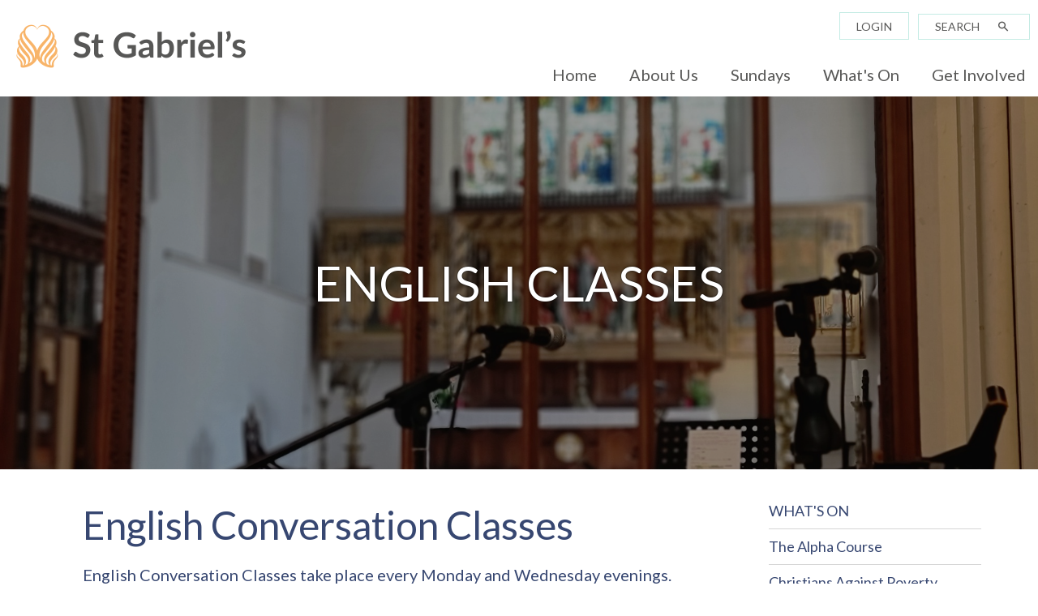

--- FILE ---
content_type: text/html; charset=utf-8
request_url: https://www.st-gabriels.org/Groups/120662/St_Gabriels_Cricklewood/Whats_On/English_Classes/English_Classes.aspx
body_size: 34190
content:
<!DOCTYPE html>
<html lang="en">
  <head>
	<title>St Gabriels, Cricklewood : English Classes</title>
	<meta name="Group Name" content="English Classes" />
<meta name="google-site-verification" content="GYWpjldKmdPtbvj59O1a7jAV1j45TFhDfWBwmUMZ5O0" />
<meta name="og:description" content="" property="og:description" />
<meta name="og:image" content="https://www.st-gabriels.org" property="og:image" />
<meta name="og:title" content="English Classes" property="og:title" />
<meta name="twitter:card" content="summary_large_image" property="twitter:card" />
<meta name="twitter:description" content="" property="twitter:description" />
<meta name="twitter:image" content="https://www.st-gabriels.org" property="twitter:image" />
<meta name="twitter:title" content="English Classes" property="twitter:title" />

	<link id="ctl00_ctl00_ctlCanonicalURLLink" rel="canonical" href="/Groups/120662/St_Gabriels_Cricklewood/Whats_On/English_Classes/English_Classes.aspx"></link>
	<meta http-equiv="Content-Type" content="text/html;charset=utf-8" />
    <link rel="stylesheet" type="text/css" href="/Common/Styles/base.min.css?SV=V133Q" />
    <link rel="stylesheet" type="text/css" href="/Common/Styles/UserSideGlobalCustom.css?SV=V133Q" />
    
    <link id="ctl00_ctl00_ctlRSSLink" rel="alternate" type="application/rss+xml" href="/publisher/RSS.xml?group=120662"></link>
    <link id="ctl00_ctl00_ctlFaviconLink" rel="shortcut icon" href="/images/content/471/favicon.ico"></link>
    
    <script type="text/javascript" src="/Admin/Assets/ThirdParty/jquery/jquery-and-plugins.min.js?SV=V133Q"></script>
    <script type="text/javascript" src="/Common/Scripts/system.min.js?SV=V133Q"></script>    
    <script type="text/javascript" src="https://js.stripe.com/v3/"></script>
    <link href="/Common/ThirdParty/lightbox/css/lightbox.css" rel="stylesheet" type="text/css" media="screen" />
    
      
    <script type="text/javascript">
        var strCIP = '3.135.61.180';
        var strIPCountryInfo = 'US|United States of America';
        $e(document).ready(ClearQSTokens);
    </script>
    <script type="text/javascript" src="/Modules/FrontPage/Search/SearchFunctions.js?SV=V133Q"></script>

	<script>
        function lightOrDark(color) {
            var r, g, b;

            // Check the format of the color, HEX or RGB?
            if (color.match(/^rgb/)) {
                // If HEX --> store the red, green, blue values in separate variables
                color = color.match(/^rgba?\((\d+),\s*(\d+),\s*(\d+)(?:,\s*(\d+(?:\.\d+)?))?\)$/);
                r = color[1];
                g = color[2];
                b = color[3];
            } else {
                // If RGB --> Convert it to HEX: http://gist.github.com/983661
                color = +('0x' + color.slice(1).replace(color.length < 5 && /./g, '$&$&'));
                r = color >> 16;
                g = color >> 8 & 255;
                b = color & 255;
            }

            // HSP equation from http://alienryderflex.com/hsp.html
            var hsp = Math.sqrt(
                0.299 * (r * r) +
                0.587 * (g * g) +
                0.114 * (b * b)
            );

            // Using the HSP value, determine whether the color is light or dark
            if (hsp > 127.5) {
                return 'light';
            } else {
                return 'dark';
            }
        }

        $e(document).ready(function () {
            var $logoLink = $e('a.footer[href="https://hubb.church"], a.footer[href="https://hubb.digital"]');
            if ($logoLink.length === 1) { // Give up if we don't find exactly one valid link
                var $elem = $logoLink;
                var BGC = $elem.css('background-color');
                while (BGC === 'rgba(0, 0, 0, 0)' && !$elem.is('html')) {
                    $elem = $elem.parent();
                    BGC = $elem.css('background-color');
                }
                if (BGC !== 'rgba(0, 0, 0, 0)' && lightOrDark(BGC) === 'dark') {
                    $logoLink.find('img.footer-logo').attr('src', '/Images/Branding/site-by-hubb-church-on-dark.svg');
                }
            }
        });
    </script>

    <style>
        /*Legacy template logo adjustments (Aspire 2020 and earlier)*/
        @media(min-width: 992px) {
            section.slice_Footer_L div.footerbar a.footer,
                section.slice_Footer_D div.footerbar a.footer {
                width: 174px;
                margin: 0;
                position: relative;
                top: -10px; /* re-position Hubb logos as they are smaller */
            }
        }
        @media(max-width: 991px) { /* force footer mobile view */
            section.slice_Footer_L div.footerbar,
                section.slice_Footer_D div.footerbar {
                text-align: center;
            }
            section.slice_Footer_L div.footerbar span#footer_charity,
                section.slice_Footer_D div.footerbar span#footer_charity {
                float: none;
                display: block;
                width: 100%;
                text-align: center;
                margin: 15px 0 0;
            }
        }
    </style>

    
    

    
<meta name="viewport" content="width=device-width, initial-scale=1.0, user-scalable=yes">

<link type="text/css" rel="stylesheet" href="/Images/Content/471/Templates/57441/css/normalize.V5.0.0.css">
<link type="text/css" rel="stylesheet" href="/Images/Content/2414/Templates/47287/font-icons.css">
<link type="text/css" rel="stylesheet" href="/Images/Content/471/Templates/57441/css/style.css">
<link type="text/css" rel="stylesheet" href="/Images/Content/2414/Templates/47287/ContentPage.css">
<link type="text/css" rel="stylesheet" href="/Images/Content/471/Templates/57441/css/styleOverRide.css">
<link type="text/css" rel="stylesheet" href="/Images/Content/2414/Templates/47287/TemplateDemo.css">

<script src="/Images/Content/471/Templates/57441/js/slicknav.V1.0.10.js"></script>
<script defer src="/Images/Content/2414/Templates/47287/TemplateDemo.js"></script>
<script defer src="/Images/Content/471/Templates/57441/js/script.js"></script>
<script defer src="/Images/Content/2414/Templates/47287/TemplateDemoE.js"></script>

    
  </head>
  <body id="ctl00_ctl00_ctlBody" class="guest_user">
      
     
    <form name="frm1" method="post" id="frm1">
<div class="aspNetHidden">
<input type="hidden" name="__EVENTTARGET" id="__EVENTTARGET" value="" />
<input type="hidden" name="__EVENTARGUMENT" id="__EVENTARGUMENT" value="" />
<input type="hidden" name="__VIEWSTATE" id="__VIEWSTATE" value="gUYXPKiY1A6KxtNrTVmYE3CFmvYw2xQZ5yK+3CidQ62FGPk0P+zgsk+bgR5NDCu7+P7VPYjrjYiiuTW8zLjo9aqbimDMn6J/jXVRJtNMIDLp3hINiqEiv4QkzryHtxXXZ/Iq6u9EoWvbDtQa839v5QjLF7uWya090YylvETLWcpFm5x3zbwvl22gNh7TnbRUnWuU3mjMFnyVJKqKpSDlcnH7ZUf24dmgy+l0NM4f9Js84hUvXT+3FWKfeN1RSlKnEwxdolTc/2HfvgL6NdkOTs1lKJoa4qqgOC4pS0F3aO4dhEf0VXJ0bdRlzWmpYDk4vwBtpOA+82BXdF0v0CW1KS5F6EkvltCjjoIHe7vmG88wHW3VSoJ/B1Mzh8tTzIqRRbtqQfv6JWphUobzO8gnfrNGwO3atcmD/WycEu0MNbuY1Cc7QxIBKTpGuz0e0BBvJ6t7p5q0J2g70XZYO0jy9nVf3Jin32OEFCSXK6+9JHNxFxVvsqWgbdxDHPVhv84UaFWfCSpQiV45xtjAuW37YWcwYBtqqheSNzGTu/YjiqNMFDJDpAupFuK4w55YD9ub2ACy3xKKtCh5KWfUGHLE1Szf/3ydTS414fD+QGwg+giYzutQOUxTiZwwnwmMc2bGwPiYgmcBeBKYC5c4WiXiZi3KRAEXKB8bpDDV8C2NWx2r/tRRxZnagmHOp+Ma8XldnjYuGvp9x8mLuly7YtzlX9SwSQGJ0Td0LX9sRUdr1aNdGEZAq593IvEaOGa6G37WpT49IAdzvRX05tLtHv4jk4XxvJmG6EuJwQ7liZWwX5Ker74wwtctUIzKcDckYZuylYR2i/EQj0zVutRB+HrZCVRlybBRgl1wdVZ8UJ7DX/xdCCcYFiVJaIRG+Y5xdo6nFp34lGu0JU+Rxr/H7BG6VOCTD2Vd8E/OwyuXKiF3BcfA7XxL/gZGsnjzgpIlprRAjRjHhlMXDQQ+6CtFp8qEzIxnEhJRlN3FJR/CuUBBks7CMDGz8H1Kh6xqrAm54wrkNHaoSpgkCPy4xwfBK2h65oWooiOiL547LPiowpuyba4bNoxTdjIp+Cy96gkxtBCVo27ON2turTYOzLcEFVBmAZ7Gi5unNcAQBybEy2MhLvIJB+/DQLAr55JYAStHGp7Jwvr8LxUqp2TSAekn1RvUrtZxbBCK+qmWQemXWroz6c5Hos52SLDE5IIlZdRKWsZRlSsZtDegVyYQbQsC4TOJXm4z090fboPpuKrbvpuDj6gCkfKJCn7u5cDnJU1POVdEJNejXrFG0UenEdxH90KlDuaWKpTs0bJBAn+V+OGvIaPVM0/SoIG9hhqIqFFP/fBypFR+JoTq2Mh7I5QMWcPyXCAVamX1oiuYfTbaqbACjaumycOals91tBgCptmQOGwSeJxLnVWi2/XlVo0U0xt3slEcjBctHndFjA07+/uI0yAoVRGk4EugGN1F4rWF8j8QH4WqkjnOF9jRaOflo/U48gaKRG6yhHPBu9smh3Vtz/rju65vzieWvZkqMIxl+AeaRY9Jt4uDiRNqyX6k6a3lL2Yj6vRUoaewHgbBFdHpv5PF45HoGPZyzV29RryQXmGIqhSyw+5SVKVzr1hdSLWMeN8cWt79bJMMAkkCzqXgOMjuTXLCg2mqklnTtkzG/l5n9AkjYfq9q77EA4HRQ8zx/57e7OywSnxXciSdZTxzBgiHI3AEVZmrUN2HphLb7ceaWX8EzWYZA9pr5mrMWGSOLHxQFjmkzkXyZuatMc4ErO1esLWUpu60SZT0hS4eeuYQudBWjhqYQM2Fvw5Ta+2YrPvLJ14uEKgP0AjXF/puXk4j5JKrgUjvSfzs0Q1N4719Lt6H0+VjgRLv1tYsYNuL31LaFQdYVy3KH1vbV0a3nW/57dgOS7PYNl3JCqlJYHWZaOerQMOQuryIhma8CkGv8vjD5qpHJQR0E41HpQKULRlQp/m+7XeicZ+SADVAmuvhOLdZyVGSbmGXVEQCodoibqeBVkwC1CtOK3pWK2bRZFfWah1YniHxueVUZZIatnZR44zA5wjRtSDsupq/1y400xlIjDj5xzubrv3L+oersSgSzsQn2mKLu2XyvIUtRPS5cGFA99PB+UJZpxp/YmhjS0BoyhNi+IyXE3lWkRLQZc8cnuSByvp8YqQ3ZCG0u8f9B0NXdZP60X0DHNfto1G1P/emjaFsXB82Krd6MllydKBnEs1cvP5da3s3PPDlh/hlh3O0mZoMOGDi7XUpng7JaIhfEJODdMKKW080Eq+2fL73k7uFcD6/IhyHHygaZ2luPgUFNIQq1+QTHKxi1iemJFc+pMcKwnfVIu/wV207K04y5OEq7ABAAZoDEwrXuMt+x/6oZe7sLOlPU6Nvc6Ncy0yR84zotc4aO3f/TwA6e/hTqeDgAtf9MnULd1xIEjeAM0Ils63tyFGIYJMEf60CR9REN8l1yEgHuSArMpGRgt8kON18tr0xnOOTtFxzywK8DDM9FSAc6lGlNM9UJj+77+Y1hj5xp9eF/nQ/[base64]/i4xyWmINopBYRLkyBtABCBXpOOg/XtnyLPJx73Wx0IKcJMiymes7Ws6e/AxISIPrq87MQwcahtS3+pybgTuSdq7d0JKm/l9vcqVHx1a+3f3gsjrjnAnBpvK4X09IVIfzde0j2bnTBFqsYsBTTiB5b+CMOJob6/IYyHnJW6DXPbe/v5ewDyLFdUzIIIQNlicAfoV94bHp+McvgMB5mVB4+GY/CqlF4ix8JinXBKxvyz1k2S19WH52iY9QwWDuJJL0FU5ruX3jhQX+OtFrket6qB3k+na7QQo1qst38YYG0oTFHVsWl0C8hLJFACeTwoJwV8U+jOyl12Uebg/GcoJC1UCkqWuK6FlI6VvRqiKQc1qVEKBaffbJJX7/SnwQUV/zpkluQZ/UMCAvjg7ChCyvGTniNF5ddc1aEIER55Fcc+pxqeHWADrapKguhgEibHujJ3PJA0Y3W5FVEnSM5VGl7zMATKfGj+vOSvL83wkyCi+b0o9A46yUDo=" />
</div>

<script type="text/javascript">
//<![CDATA[
var theForm = document.forms['frm1'];
if (!theForm) {
    theForm = document.frm1;
}
function __doPostBack(eventTarget, eventArgument) {
    if (!theForm.onsubmit || (theForm.onsubmit() != false)) {
        theForm.__EVENTTARGET.value = eventTarget;
        theForm.__EVENTARGUMENT.value = eventArgument;
        theForm.submit();
    }
}
//]]>
</script>


<script src="/WebResource.axd?d=pynGkmcFUV13He1Qd6_TZO5cYCDebcQUBwJEEQ4_AVcKoZuRgDIiVmQoQo1Lzqxj18HsSU7Ef9JpDOnM4_VeLQ2&amp;t=638901572248157332" type="text/javascript"></script>


<script src="/ScriptResource.axd?d=NJmAwtEo3Ipnlaxl6CMhvi_z5lMvC-Z7bO7po7ORdixR6xSd7xTr6Yo50D_NFDXLbYwInO0d1fbnF_tzTP9hivksovzAwTURGUkQhXomvPfmbZUHOEcPuOUw8IoF26FcUxTtqjx6HWJKv17HJ2St0W8fWm2PmcqDWTfU34Ve0Qw1&amp;t=5c0e0825" type="text/javascript"></script>
<script src="/ScriptResource.axd?d=dwY9oWetJoJoVpgL6Zq8OEiag3g6Wm5mfPED5NFzHxteHMQO836qx4Rg8lZrzMDDOWYerVTitX9NcCEoZamvWdXI8nAoL6FFW1FSTXMoMEUZN1kx7cJ3WVx1DXbfY9uDjKOtEgKLFT8LCWGNB5qaXEHKH-S_LwJi8C4SmNsWKZM1&amp;t=5c0e0825" type="text/javascript"></script>
<script type="text/javascript">
//<![CDATA[
var PageMethods = function() {
PageMethods.initializeBase(this);
this._timeout = 0;
this._userContext = null;
this._succeeded = null;
this._failed = null;
}
PageMethods.prototype = {
_get_path:function() {
 var p = this.get_path();
 if (p) return p;
 else return PageMethods._staticInstance.get_path();},
SetTreeTaskFilter:function(strFilter,succeededCallback, failedCallback, userContext) {
return this._invoke(this._get_path(), 'SetTreeTaskFilter',false,{strFilter:strFilter},succeededCallback,failedCallback,userContext); },
SetTreeGroupTypeFilter:function(strFilter,succeededCallback, failedCallback, userContext) {
return this._invoke(this._get_path(), 'SetTreeGroupTypeFilter',false,{strFilter:strFilter},succeededCallback,failedCallback,userContext); },
SetTreeTaskPrune:function(strVal,succeededCallback, failedCallback, userContext) {
return this._invoke(this._get_path(), 'SetTreeTaskPrune',false,{strVal:strVal},succeededCallback,failedCallback,userContext); },
SetTreeExpandOptions:function(strVal,succeededCallback, failedCallback, userContext) {
return this._invoke(this._get_path(), 'SetTreeExpandOptions',false,{strVal:strVal},succeededCallback,failedCallback,userContext); }}
PageMethods.registerClass('PageMethods',Sys.Net.WebServiceProxy);
PageMethods._staticInstance = new PageMethods();
PageMethods.set_path = function(value) { PageMethods._staticInstance.set_path(value); }
PageMethods.get_path = function() { return PageMethods._staticInstance.get_path(); }
PageMethods.set_timeout = function(value) { PageMethods._staticInstance.set_timeout(value); }
PageMethods.get_timeout = function() { return PageMethods._staticInstance.get_timeout(); }
PageMethods.set_defaultUserContext = function(value) { PageMethods._staticInstance.set_defaultUserContext(value); }
PageMethods.get_defaultUserContext = function() { return PageMethods._staticInstance.get_defaultUserContext(); }
PageMethods.set_defaultSucceededCallback = function(value) { PageMethods._staticInstance.set_defaultSucceededCallback(value); }
PageMethods.get_defaultSucceededCallback = function() { return PageMethods._staticInstance.get_defaultSucceededCallback(); }
PageMethods.set_defaultFailedCallback = function(value) { PageMethods._staticInstance.set_defaultFailedCallback(value); }
PageMethods.get_defaultFailedCallback = function() { return PageMethods._staticInstance.get_defaultFailedCallback(); }
PageMethods.set_enableJsonp = function(value) { PageMethods._staticInstance.set_enableJsonp(value); }
PageMethods.get_enableJsonp = function() { return PageMethods._staticInstance.get_enableJsonp(); }
PageMethods.set_jsonpCallbackParameter = function(value) { PageMethods._staticInstance.set_jsonpCallbackParameter(value); }
PageMethods.get_jsonpCallbackParameter = function() { return PageMethods._staticInstance.get_jsonpCallbackParameter(); }
PageMethods.set_path("Group.aspx");
PageMethods.SetTreeTaskFilter= function(strFilter,onSuccess,onFailed,userContext) {PageMethods._staticInstance.SetTreeTaskFilter(strFilter,onSuccess,onFailed,userContext); }
PageMethods.SetTreeGroupTypeFilter= function(strFilter,onSuccess,onFailed,userContext) {PageMethods._staticInstance.SetTreeGroupTypeFilter(strFilter,onSuccess,onFailed,userContext); }
PageMethods.SetTreeTaskPrune= function(strVal,onSuccess,onFailed,userContext) {PageMethods._staticInstance.SetTreeTaskPrune(strVal,onSuccess,onFailed,userContext); }
PageMethods.SetTreeExpandOptions= function(strVal,onSuccess,onFailed,userContext) {PageMethods._staticInstance.SetTreeExpandOptions(strVal,onSuccess,onFailed,userContext); }
//]]>
</script>

<div class="aspNetHidden">

	<input type="hidden" name="__VIEWSTATEGENERATOR" id="__VIEWSTATEGENERATOR" value="45009DC1" />
	<input type="hidden" name="__SCROLLPOSITIONX" id="__SCROLLPOSITIONX" value="0" />
	<input type="hidden" name="__SCROLLPOSITIONY" id="__SCROLLPOSITIONY" value="0" />
</div>
        <script type="text/javascript">
//<![CDATA[
Sys.WebForms.PageRequestManager._initialize('ctl00$ctl00$cphBody$ScriptManager1', 'frm1', [], [], [], 90, 'ctl00$ctl00');
//]]>
</script>

        <header>
	<section class="slice_Header_D">
		<div class="SlickNav_Wrapper">
			<div class="search-overlay">
				<a class="search-close">&thinsp;</a>
				<div>
<label class="search_title" for="ctl00_ctl00_cphBody_ctl00_searchSite">Site Search</label>
            

            <div class="search_div" onkeydown="if(event.keyCode==13){document.getElementById('ctl00_ctl00_cphBody_ctl00_searchSiteGo').click();return false}else{return true}">
                <input type="text" id="ctl00_ctl00_cphBody_ctl00_searchSite" name="searchSite" size="22" value="Search the Site" onBlur="if(this.value==''){this.value='Search the Site';}" onFocus="if(this.value=='Search the Site'){this.value='';}" class="text" />
            </div>

            <input type="button" id="ctl00_ctl00_cphBody_ctl00_searchSiteGo" value="Go" class="button" onclick="doSiteSearch(this.id,'Search the Site',false,null,null);">

            </div>
			</div>
		</div>

		<div class="top-link-wrapper">
			<a class="top-link" href="/user/login.aspx"><span>LOGIN</span></a> <a class="top-link" href="/user/registration.aspx"><span>REGISTER</span></a> <a class="top-link">SEARCH &nbsp; &nbsp; &nbsp; <i class="journey-icon-search">&thinsp;</i></a></div>
		<div class="nav-menu">
<ul class="root_menu"><li class="menu_item menu_item_level_1 has_sub_menu"><a class="menu_link" href="/Groups/29310/St_Gabriels_Cricklewood.aspx">Home</a><ul class="sub_menu sub_menu_level_1"><li class="menu_item menu_item_level_2"><a class="menu_link" href="/Groups/29310/St_Gabriels_Cricklewood.aspx">Homepage</a></li><li class="menu_item menu_item_level_"><a class="menu_link">Address Book</a></li></ul></li><li class="menu_item menu_item_level_1 has_sub_menu"><a class="menu_link" href="/Groups/29311/St_Gabriels_Cricklewood/About_Us/About_Us.aspx">About Us</a><ul class="sub_menu sub_menu_level_1"><li class="menu_item menu_item_level_2"><a class="menu_link" href="/Groups/29311/St_Gabriels_Cricklewood/About_Us/About_Us.aspx">About Us</a></li><li class="menu_item menu_item_level_2"><a class="menu_link" href="/Groups/29315/St_Gabriels_Cricklewood/About_Us/Vision_and_Values/Vision_and_Values.aspx">Vision and Values </a></li><li class="menu_item menu_item_level_2"><a class="menu_link" href="/Groups/37469/St_Gabriels_Cricklewood/About_Us/Whos_Who/Whos_Who.aspx">Who&#39;s Who</a></li><li class="menu_item menu_item_level_2"><a class="menu_link" href="/Groups/37921/St_Gabriels_Cricklewood/About_Us/What_is_Christianity/What_is_Christianity.aspx">What is Christianity?</a></li><li class="menu_item menu_item_level_2"><a class="menu_link" href="/Groups/37472/St_Gabriels_Cricklewood/About_Us/Location/Location.aspx">Location</a></li><li class="menu_item menu_item_level_2"><a class="menu_link" href="/Groups/29312/St_Gabriels_Cricklewood/About_Us/Contact_Us/Contact_Us.aspx">Contact Us</a></li><li class="menu_item menu_item_level_2"><a class="menu_link" href="/Groups/351584/St_Gabriels_Cricklewood/About_Us/Annual_Report/Annual_Report.aspx">Annual Report</a></li><li class="menu_item menu_item_level_2"><a class="menu_link" href="/Groups/29314/St_Gabriels_Cricklewood/About_Us/History/History.aspx">History</a></li><li class="menu_item menu_item_level_2"><a class="menu_link" href="/Groups/215842/St_Gabriels_Cricklewood/About_Us/Hire_our_Hall/Hire_our_Hall.aspx">Hire our Hall</a></li><li class="menu_item menu_item_level_2"><a class="menu_link" href="/Groups/358888/St_Gabriels_Cricklewood/About_Us/Equality/Equality.aspx">Equality</a></li><li class="menu_item menu_item_level_2"><a class="menu_link" href="/Groups/319538/St_Gabriels_Cricklewood/About_Us/Privacy_Notice/Privacy_Notice.aspx">Privacy Notice</a></li><li class="menu_item menu_item_level_2"><a class="menu_link" href="/Groups/320857/St_Gabriels_Cricklewood/About_Us/Safeguarding/Safeguarding.aspx">Safeguarding</a></li></ul></li><li class="menu_item menu_item_level_1 has_sub_menu"><a class="menu_link" href="/Groups/215834/St_Gabriels_Cricklewood/Sundays/Sundays.aspx">Sundays</a><ul class="sub_menu sub_menu_level_1"><li class="menu_item menu_item_level_2"><a class="menu_link" href="/Groups/215834/St_Gabriels_Cricklewood/Sundays/Sundays.aspx">Sundays</a></li><li class="menu_item menu_item_level_2"><a class="menu_link" href="/Groups/29340/St_Gabriels_Cricklewood/Sundays/Sunday_Services/Sunday_Services.aspx">Sunday Services</a></li><li class="menu_item menu_item_level_2"><a class="menu_link" href="/Groups/43678/St_Gabriels_Cricklewood/Sundays/This_Weeks_News/This_Weeks_News.aspx">This Week&#39;s News</a></li><li class="menu_item menu_item_level_2"><a class="menu_link" href="/Groups/29330/St_Gabriels_Cricklewood/Sundays/Children_and_Youth/Children_and_Youth.aspx">Children and Youth</a></li><li class="menu_item menu_item_level_2"><a class="menu_link" href="/Groups/160263/St_Gabriels_Cricklewood/Sundays/Worship/Worship.aspx">Worship</a></li><li class="menu_item menu_item_level_2"><a class="menu_link" href="/Groups/45763/St_Gabriels_Cricklewood/Sundays/Books/Books.aspx">Books</a></li></ul></li><li class="menu_item menu_item_level_1 has_sub_menu"><a class="menu_link" href="/Groups/29328/St_Gabriels_Cricklewood/Whats_On/Whats_On.aspx">What&#39;s On</a><ul class="sub_menu sub_menu_level_1"><li class="menu_item menu_item_level_2"><a class="menu_link" href="/Groups/29328/St_Gabriels_Cricklewood/Whats_On/Whats_On.aspx">What&#39;s On</a></li><li class="menu_item menu_item_level_2"><a class="menu_link" href="/Groups/29347/St_Gabriels_Cricklewood/Whats_On/The_Alpha_Course/The_Alpha_Course.aspx">The Alpha Course</a></li><li class="menu_item menu_item_level_2"><a class="menu_link" href="/Groups/149333/St_Gabriels_Cricklewood/Whats_On/Christians_Against_Poverty/Christians_Against_Poverty.aspx">Christians Against Poverty</a></li><li class="menu_item menu_item_level_2"><a class="menu_link" href="/Groups/37619/St_Gabriels_Cricklewood/Whats_On/Hope_Caf%C3%A9/Hope_Caf%C3%A9.aspx">Hope Café</a></li><li class="menu_item menu_item_level_2"><a class="menu_link" href="/Groups/120610/St_Gabriels_Cricklewood/Whats_On/Boogie_Angels/Boogie_Angels.aspx">Boogie Angels</a></li><li class="menu_item menu_item_level_2"><a class="menu_link" href="/Groups/120662/St_Gabriels_Cricklewood/Whats_On/English_Classes/English_Classes.aspx">English Classes</a></li><li class="menu_item menu_item_level_2"><a class="menu_link" href="/Groups/37512/St_Gabriels_Cricklewood/Whats_On/Mission/Mission.aspx">Mission</a></li><li class="menu_item menu_item_level_2"><a class="menu_link" href="/Groups/29333/St_Gabriels_Cricklewood/Whats_On/Friday_Night_Youth/Friday_Night_Youth.aspx">Friday Night Youth</a></li><li class="menu_item menu_item_level_2"><a class="menu_link" href="/Groups/342940/St_Gabriels_Cricklewood/Whats_On/Thy_Kingdom_Come/Thy_Kingdom_Come.aspx">Thy Kingdom Come</a></li><li class="menu_item menu_item_level_2"><a class="menu_link" href="/Groups/377500/St_Gabriels_Cricklewood/Whats_On/Wednesday_Fellowship/Wednesday_Fellowship.aspx">Wednesday Fellowship</a></li><li class="menu_item menu_item_level_2"><a class="menu_link" href="/Groups/383986/St_Gabriels_Cricklewood/Whats_On/Eco_church/Eco_church.aspx">Eco-church</a></li></ul></li><li class="menu_item menu_item_level_1 has_sub_menu"><a class="menu_link" href="/Groups/215835/St_Gabriels_Cricklewood/Get_Involved/Get_Involved.aspx">Get Involved</a><ul class="sub_menu sub_menu_level_1"><li class="menu_item menu_item_level_2"><a class="menu_link" href="/Groups/215835/St_Gabriels_Cricklewood/Get_Involved/Get_Involved.aspx">Get Involved</a></li><li class="menu_item menu_item_level_2"><a class="menu_link" href="/Groups/37510/St_Gabriels_Cricklewood/Get_Involved/Small_Groups/Small_Groups.aspx">Small Groups</a></li><li class="menu_item menu_item_level_2"><a class="menu_link" href="/Groups/215837/St_Gabriels_Cricklewood/Get_Involved/Join_a_Team/Join_a_Team.aspx">Join a Team</a></li><li class="menu_item menu_item_level_2"><a class="menu_link" href="/Groups/37509/St_Gabriels_Cricklewood/Get_Involved/Prayer/Prayer.aspx">Prayer</a></li><li class="menu_item menu_item_level_2"><a class="menu_link" href="/Groups/215838/St_Gabriels_Cricklewood/Get_Involved/Giving/Giving.aspx">Giving</a></li><li class="menu_item menu_item_level_2"><a class="menu_link" href="/Groups/344887/St_Gabriels_Cricklewood/Get_Involved/Say_Hello/Say_Hello.aspx">Say Hello!</a></li><li class="menu_item menu_item_level_2"><a class="menu_link" href="/Groups/359304/St_Gabriels_Cricklewood/Get_Involved/Electoral_Roll/Electoral_Roll.aspx">Electoral Roll</a></li><li class="menu_item menu_item_level_2"><a class="menu_link" href="/Groups/362904/St_Gabriels_Cricklewood/Get_Involved/Baptism/Baptism.aspx">Baptism</a></li><li class="menu_item menu_item_level_2"><a class="menu_link" href="/Groups/372079/St_Gabriels_Cricklewood/Get_Involved/Weddings/Weddings.aspx">Weddings</a></li><li class="menu_item menu_item_level_2"><a class="menu_link" href="/Groups/372080/St_Gabriels_Cricklewood/Get_Involved/Funerals/Funerals.aspx">Funerals</a></li></ul></li></ul>
</div>
		<div class="logo-container">
			<span class="logo-icon">
<a id="ctl00_ctl00_cphBody_ctl02_hlSiteLogo" href="/"><img src="/Images/Content/471/725276.png" alt="St Gabriels, Cricklewood" /></a></span>
		</div>
	</section>
</header>

<section class="slice_BannerImage">
	<div class="OverlayTint">
		&nbsp;</div>

	<div class="container">
		<h1>
			&nbsp;</h1>
	</div>
	<div class="BannerImgCustomFields">
	  <table class="notes-view" cellspacing="0" cellpadding="3" style="width: 100%;">
	
		<tr>
		  
		    <td style="text-align: right;" valign="top">
				<span class="groupnotes_name">Banner Image:</span> &nbsp;
			</td>
		  
		  <td><span class="groupnotes_value"><b><a href="/Images/Content/471/1009865.jpg">Banner-Welcome-1</a></b></span></td>
		</tr>
	  
		</table>
	  
</div>
</section>

<section class="slice_content_page">
	<div class="container">
		<div class="main-content">






<div class="ArticleBody">

    <h1>
	English Conversation Classes</h1>

<p style="text-align: justify;">
	English Conversation Classes take place every Monday and Wednesday evenings.<br />
	<br />
	The weekly English Classes are run by volunteers from St&nbsp;Gabriel&#39;s who are passionate about teaching English in an accessible way. We normally have two classes per week - one suitable for beginners and another for those with some English skills who want to develop further. Classes take place in St Gabriel&#39;s Church.</p>

<p style="text-align: justify;">
	<img alt="english - text" src="/Images/content/471/1327415.png" style=" max-width: 100%;" width="1748" /></p>

<p align="center" style="text-align: justify;">
	<img alt="English Classes" src="/Images/content/471/1327411.png" style="border-width: 0px; border-style: solid; max-width: 100%;" width="1748" /></p>

<p align="center" style="text-align: justify;">
	&nbsp;</p>

<p style="text-align: justify;">
	Tea/Coffee from 7.00pm</p>

<p style="text-align: justify;">
	Class starts 7.30pm</p>

<p style="text-align: justify;">
	Class&nbsp;finishes 9.30pm</p>

<p style="text-align: justify;">
	&nbsp;</p>

<p style="text-align: justify;">
	All levels welcome.&nbsp; All materials provided.&nbsp; St Gabriel&#39;s English classes are FREE&nbsp;of charge. &nbsp;No need to register in advance, please just come to St Gabriel&#39;s on Monday or Wednesday evenings to join.</p>

<p style="text-align: justify;">
	&nbsp;</p>

<p style="text-align: justify;">
	Details of upcoming sessions can be found below:<br />
	&nbsp;</p>

<p style="text-align: justify;">
	<iframe frameborder="0" height="400" scrolling="no" src="https://stgabrielscricklewood.churchsuite.com/embed/calendar/events?body_bgcolor=F5F6F7&amp;categories=9&amp;event_bgcolor=FFFFFF&amp;event_border=&amp;featured=NULL&amp;filters_bgcolor=FFFFFF&amp;heading_color=444444&amp;icon_color=BBBBBB&amp;layout=list&amp;merge=show_all&amp;num_results=&amp;show_categories=0&amp;show_search=0&amp;show_sites=0&amp;text_color=666666" style="border-width:0" width="100%"></iframe>&nbsp;</p>


    

    

    

</div>


<div class="ArticleRotaSignupLink">
</div>


</div>
		
		<aside class="sidebar">
			<nav>
				<table class="group-nav" border="0" width="100%" cellspacing="0" cellpadding="0"><tr><td style="padding:0px 0px 0px 0px"><table class="boxout_header_type_GroupNavigation_ascx boxout_header" width="100%" border="0" cellspacing="0" cellpadding="0"><tr><td class="boxout_header_left">&#160;</td><td class="boxout_header_middle"><a href="/Groups/29328/St_Gabriels_Cricklewood/Whats_On/Whats_On.aspx">What's On</a></td><td class="boxout_header_right">&#160;</td></tr></table><table cellpadding="5" cellspacing="0" class="boxout_contents_type_GroupNavigation_ascx boxout_contents" style=" width: 100%;"><tr><td>
<div><div class="group_nav_sibling"><a href="/Groups/29347/St_Gabriels_Cricklewood/Whats_On/The_Alpha_Course/The_Alpha_Course.aspx">The Alpha Course</a></div><div class="group_nav_sibling"><a href="/Groups/149333/St_Gabriels_Cricklewood/Whats_On/Christians_Against_Poverty/Christians_Against_Poverty.aspx">Christians Against Poverty</a></div><div class="group_nav_sibling"><a href="/Groups/37619/St_Gabriels_Cricklewood/Whats_On/Hope_Caf%C3%A9/Hope_Caf%C3%A9.aspx">Hope Café</a></div><div class="group_nav_sibling"><a href="/Groups/120610/St_Gabriels_Cricklewood/Whats_On/Boogie_Angels/Boogie_Angels.aspx">Boogie Angels</a></div><div class="group_nav_selected"><a href="/Groups/120662/St_Gabriels_Cricklewood/Whats_On/English_Classes/English_Classes.aspx">English Classes</a></div><div class="group_nav_sibling"><a href="/Groups/37512/St_Gabriels_Cricklewood/Whats_On/Mission/Mission.aspx">Mission</a></div><div class="group_nav_sibling"><a href="/Groups/29333/St_Gabriels_Cricklewood/Whats_On/Friday_Night_Youth/Friday_Night_Youth.aspx">Friday Night Youth</a></div><div class="group_nav_sibling"><a href="/Groups/342940/St_Gabriels_Cricklewood/Whats_On/Thy_Kingdom_Come/Thy_Kingdom_Come.aspx">Thy Kingdom Come</a></div><div class="group_nav_sibling"><a href="/Groups/377500/St_Gabriels_Cricklewood/Whats_On/Wednesday_Fellowship/Wednesday_Fellowship.aspx">Wednesday Fellowship</a></div><div class="group_nav_sibling"><a href="/Groups/383986/St_Gabriels_Cricklewood/Whats_On/Eco_church/Eco_church.aspx">Eco-church</a></div></div>

</td></tr></table></td></tr></table>
			</nav>

			<div class="sidebar_buttons">
				<a class="SBbutton1" href="/SignUp"><img class="IconDark" src="/Images/Content/471/Templates/57441/images/IconConnect.png" /><img class="IconLight" src="/Images/Content/471/Templates/57441/images/IconWhiteConnect.png" />Connect</a> <a class="SBbutton2" href="https://youtube.com/stgabrielscricklewood"><img class="IconDark" src="/Images/Content/471/Templates/57441/images/IconMedia.png" /><img class="IconLight" src="/Images/Content/471/Templates/57441/images/IconWhiteMedia.png" />Catch Up</a> <a class="SBbutton3" href="https://stgabrielscricklewood.churchsuite.com/embed/calendar?preview=true"><img class="IconDark" src="/Images/Content/471/Templates/57441/images/IconNews.png" /><img class="IconLight" src="/Images/Content/471/Templates/57441/images/IconWhiteNews.png" />Calendar</a></div>
		</aside>
	</div>
</section>

<footer>
	<section class="slice_FooterTop_D">
		<div class="container">
			<div class="footer-column footer-column-1">






<div class="ArticleBody">

    <a class="footer_icon_block facebook" href="http://www.facebook.com/pages/St-Gabriels/159155437436562" target="_blank"><i class="icomoon-icon-facebook">&thinsp;</i> </a> <a class="footer_icon_block twitter" href="http://www.twitter.com/st_gabriels" target="_blank"> <i class="icomoon-icon-twitter">&thinsp;</i> </a> <a class="footer_icon_block vimeo" href="https://www.vimeo.com/#" target="_blank"> <i class="icomoon-icon-vimeo">&thinsp;</i> </a> <a class="footer_icon_block youtube" href="https://www.youtube.com/stgabrielscricklewood" target="_blank"> <i class="icomoon-icon-youtube">&thinsp;</i> </a> <a class="footer_icon_block instagram" href="https://www.instagram.com/stgabrielscricklewood/" target="_blank"> <i class="icomoon-icon-instagram">&thinsp;</i> </a>

    

    

    

</div>


<div class="ArticleRotaSignupLink">
</div>


</div>
			<div class="footer-column footer-column-2">
				<span>Walm Lane, Cricklewood, London NW2 4RX
</span>
				<br />
				Tel:&nbsp;
				<span>
+44(0)20 8830 6626
</span>
				&nbsp;&nbsp;&nbsp;&nbsp;Email:&nbsp;
				<span><a id="ctl00_ctl00_cphBody_ctl10_hlSiteEmail" onclick="location.href=&#39;mailto:&#39;+String.fromCharCode(111,102,102,105,99,101,64,115,116,45,103,97,98,114,105,101,108,115,46,111,114,103);" href="javascript:void(0);"><span>office</span>@<span>st-gabriels</span>.<span>org</span></a>
</span>
			</div>
		</div>
	</section>

	<section class="slice_Footer_D">
		<div class="container">
			<div class="footerbar">


<a class="footer" href="https://hubb.church" target="_blank" style="background-image:none; text-indent: 0; filter: none;"><img class="footer-logo" src="/Images/Branding/site-by-hubb-church-on-light.svg" alt="a hubb.church site" style="width: 175px; max-width: initial; padding-top: 10px;" /></a><a id="footer_mobile" href="/Mobile/default.aspx?home=yes" title="High Accessibility Version" onmouseover="window.status='High Accessibility Version';return true;" onmouseout="window.status = '';">Low Graphics</a><a id="footer_copyright" href="/User/Copyright.aspx" title="Copyright Statement" onmouseover="window.status='Copyright Statement';return true;" onmouseOut="window.status='';">Copyright</a><a id="footer_tc" href="/User/TermsAndConditions.aspx" title="Terms and Conditions" onmouseover="window.status='Terms and Conditions';return true;" onmouseout="window.status='';">T&amp;Cs</a><a id="footer_privacy" href="/User/PrivacyPolicy.aspx" title="Privacy Policy" onmouseover="window.status='Privacy Policy';return true;" onmouseout="window.status='';">Privacy</a><a id="footer_help" href="/User/Help.aspx" title="Help with using this site" onmouseover="window.status='Help with using this site';return true;" onmouseout="window.status='';">Help</a><span id="footer_charity">Registered Charity 1130425</span>
</div>
		</div>
	</section>
</footer>
<div class="HiddenStatusBar HideElement">


<div class="statusbar">
    <a href="/User/Login.aspx?ReturnTo=%2fGroup%2fGroup.aspx%3fid%3d120662" title="Login to access more features" id="ctlLogin_128686db-573a-4160-9484-59e6988a7393">Login</a>
    
</div>
</div>

        
        
        
        
    

<script type="text/javascript">
//<![CDATA[

theForm.oldSubmit = theForm.submit;
theForm.submit = WebForm_SaveScrollPositionSubmit;

theForm.oldOnSubmit = theForm.onsubmit;
theForm.onsubmit = WebForm_SaveScrollPositionOnSubmit;
//]]>
</script>
</form>

    

     <div class="endis-jquery-ui loading-overlay">
        <div class="ui-widget-overlay ui-front"></div>
    </div>
    <div class="hubb-sidebar-overlay"></div>
  </body>
</html>

--- FILE ---
content_type: text/css
request_url: https://www.st-gabriels.org/Images/Content/2414/Templates/47287/font-icons.css
body_size: 4823
content:
/* Google fonts are downloaded at the start of style.css (_bass.scss within sass) */
/* You can see 100s of google fonts at https://fonts.google.com */

/* Template CSS to allow font characters to be used as icons. */
/* (C)2019 Endis Ltd. No permission is given to use this code, except on an Endis website. */

/* Some icons are set up directly within CSS, while some are set up from within html <i> tags */
/* Currently there are 3 sets of fonts, "journey" and 2 sets from IcoMoon */

/* The free IcoMoon fonts were provided by https://icomoon.io/ under the following license: http://www.gnu.org/licenses/gpl.html */

@font-face {
  font-family: 'journey'; /* we keep this name, as is used throughout our css */
  src:  url('/Images/Content/2414/Templates/47287/fonts/journey.ttf') format('truetype');
}

i[class^="journey-icon-"] { /* use !important to prevent issues with browser extensions that change fonts */
  font-family: 'journey' !important;
}

@font-face {
  font-family: 'IcoMoon490Icons'; /* we keep the 490 name, as is used throughout our css */
  src:  url('/Images/Content/2414/Templates/47287/fonts/IcoMoon.ttf') format('truetype');
}

i[class^="icomoon-icon-"] { /* use !important to prevent issues with browser extensions that change fonts */
  font-family: 'IcoMoon490Icons' !important;
}

@font-face {
  font-family: 'IcoMoonLinear';
  src:  url('/Images/Content/2414/Templates/47287/fonts/IcoMoonLinearIcons.ttf') format('truetype');
}

i[class^="icomoon-linear-"] { /* use !important to prevent issues with browser extensions that change fonts */
  font-family: 'IcoMoonLinear' !important;
}

@font-face {
  font-family: 'IcoMoonTopLinks';
  src:  url('/Images/Content/2414/Templates/47287/fonts/IcoMoonTopLinks.ttf') format('truetype');
}

i[class^="icomoon-TopLinks-"] { /* use !important to prevent issues with browser extensions that change fonts */
  font-family: 'IcoMoonTopLinks' !important;
  font-style: normal !important;
}

@font-face {
  font-family: 'HubbIcons';
  src:  url('/Images/Content/2414/Templates/56328/fonts/HubbIcons.ttf') format('truetype');
}

@font-face {
  font-family: 'TwitterXonly';
  src:  url('/Images/Content/2414/Templates/47287/fonts/icomoonXonly.ttf') format('truetype');
}

/* Set default font properties for all icon-fonts. */
i[class^="journey-icon-"], i[class^="icomoon-icon-"], i[class^="icomoon-linear-"] {
  font-style: normal; /* default value */
  font-weight: normal !important; /* default value */
  font-variant: normal; /* default value */
  text-transform: none; /* default value */
  line-height: 1 !important; /* sets the line height to equal the current font size, so there is no extra vertical padding */
}

i.journey-icon-login::before 	{content: "\e902";} /* top links */
i.journey-icon-register::before {content: "\e904";}
/* Journey search icon fix - estimate of what is needed - may need overide code to improve */
i.journey-icon-search::before {content:"\e918";font-size:larger;position:relative;top:2px;}
i.journey-icon-clock::before {content: "\e915";} /* top links */
i.journey-icon-search2::before 	{content: "\e912";} /* top links */

i.icomoon-linear-login::before 	{content: "\e80f";} /* top links */
i.icomoon-linear-register::before {content: "\e82a";}
i.icomoon-linear-search::before {content: "\e86f";}

i.icomoon-TopLinks-Register::before {content: "\e973";} /* top links 2020 */
i.icomoon-TopLinks-WebOffice::before {content: "\e994";}
i.icomoon-TopLinks-MyArea::before {content: "\e9e1";}

/* Generic icons */
i.icomoon-icon-newspaper::after {content: "\e904";}
i.icomoon-icon-image::after {content: "\e90d";}
i.icomoon-icon-headphones::after {content: "\e910";}
i.icomoon-icon-music::after {content: "\e911";}
i.icomoon-icon-film::after {content: "\e913";}
i.icomoon-icon-book::after {content: "\e91f";}

/* Brand icons */
i.icomoon-icon-amazon::after {content: "\ea87";}
i.icomoon-icon-google::after {content: "\ea88";}
i.icomoon-icon-hangouts::after {content: "\ea8e";}
i.icomoon-icon-googledrive::after {content: "\ea8f";}
i.icomoon-icon-facebook::after {content: "\ea90";}
i.icomoon-icon-instagram::after {content: "\ea92";}
i.icomoon-icon-whatsapp::after {content: "\ea93";}
i.icomoon-icon-spotify::after {content: "\ea94";}
i.icomoon-icon-telegram::after {content: "\ea95";}
i.icomoon-icon-twitter::after {font-family:TwitterXonly; content:'\e900';}
i.icomoon-icon-vk::after {content: "\ea98";}
i.icomoon-icon-rssfeed::after {content: "\ea9b";}
i.icomoon-icon-youtube::after {content: "\ea9d";}
i.icomoon-icon-vimeo::after {content: "\eaa0";}
i.icomoon-icon-flickr::after {content: "\eaa3";}
i.icomoon-icon-dropbox::after {content: "\eaae";}
i.icomoon-icon-onedrive::after {content: "\eaaf";}
i.icomoon-icon-blogger::after {content: "\eab7";}
i.icomoon-icon-tumblr::after {content: "\eab9";}
i.icomoon-icon-yahoo::after {content: "\eabb";}
i.icomoon-icon-soundcloud::after {content: "\eac3";}
i.icomoon-icon-skype::after {content: "\eac5";}
i.icomoon-icon-reddit::after {content: "\eac6";}
i.icomoon-icon-wikipedia::after {content: "\eac8";}
i.icomoon-icon-linkedin::after {content: "\eaca";}
i.icomoon-icon-pinterest::after {content: "\ead2";}
i.icomoon-icon-bluesky::after {
  font-family:hubb-icons !important; 
  font-feature-settings:"liga";
  font-variant-ligatures:discretionary-ligatures;
  content:'bluesky';
}
body.ArticleEditor i.icomoon-icon-bluesky::after {font-family:inherit !important;}

i.icomoon-icon-XXXXX::after {content: "\eac5";}

/* Extra icon using a square background image */
footer i.ImageSocialMediaIcon::after
{
  /* Put the image in as a background image and set the size to "contain" */
  background-repeat: no-repeat;
  background-size: contain; 
  content:"\ea9d"; /* output a font-icon so spacing is ok */
  background-color: transparent !important;  /* set colors to transparent to hide font-icon */
  color: transparent !important; 
  /* replace border with padding to keep size exactly the same, but padding allows a background image to be seen. */
  padding: 8px !important; /* Some templates need a different value here */
  border: none !important;
  transition:opacity 300ms linear !important;
}
footer a:hover i.ImageSocialMediaIcon::after {opacity:0.7;}

/* Extra icon using a square background image */
section.slice_FixedSideLinks div.fixed-link-wrapper a.ImageSocialMediaIcon {padding:3px 0;}
section.slice_FixedSideLinks div.fixed-link-wrapper a.ImageSocialMediaIcon i::after
{
  /* Put the image in as a background image and set the size to "contain" */
  background-repeat: no-repeat;
  background-size: contain; 
  background-position:right center;
  content:"\ea9d"; /* output a font-icon so spacing is ok */
  background-color: transparent !important;  /* set colors to transparent to hide font-icon */
  color: transparent !important;
  font-size:32px; /* Some templates need a different value here */
  position:relative; right:1px; /* Some templates need a different value here */
}

footer i.icomoon-icon-achurchnearyou.ImageSocialMediaIcon::after {
  background-image: url(/Images/Content/2823/Templates/56063/images/IconChurchNearYou.png);
}

/* Extra Endis code */
a {
	-webkit-tap-highlight-color: rgba(0,0,0,0);
	-webkit-tap-highlight-color: transparent;
}
a:focus,
input[type="submit"]:focus,
input[type="button"]:focus,
button:focus {outline:none;}

/* Global Fix to ensure certain icons are not bold */
section.slice_content_page aside.sidebar div.sidebar_buttons a.button_1::after,
section.slice_content_page aside.sidebar div.sidebar_buttons a.button_2::after,
section.slice_content_page aside.sidebar div.sidebar_buttons a.button_3::after,
section.slice_content_page aside.sidebar div.sidebar_buttons a.button_4::after,
section.slice_content_page aside.sidebar div.sidebar_buttons a.button1::after,
section.slice_content_page aside.sidebar div.sidebar_buttons a.button2::after,
section.slice_content_page aside.sidebar div.sidebar_buttons a.button3::after,
section.slice_content_page aside.sidebar div.sidebar_buttons a.button4::after,
section.slice_WhatsOn3Buttons_L a.button1::before,
section.slice_WhatsOn3Buttons_L a.button2::before,
section.slice_WhatsOn3Buttons_L a.button3::before,
section.slice_WhatsOn3Buttons_D a.button1::before,
section.slice_WhatsOn3Buttons_D a.button2::before,
section.slice_WhatsOn3Buttons_D a.button3::before {font-weight:400;}

/* Global Fix for slide-show captions */
section.slice_SlidesFullWidth div.slideTitle,
section.slice_SlidesFullWidth div.slideText,
section.slice_WhatsOnSlidesEB_L div.slideTitle, /* Breeze, Creation */
section.slice_WhatsOnSlidesEB_L div.slideText,
section.slice_WhatsOnSlidesEB_D div.slideTitle, /* Revelation */
section.slice_WhatsOnSlidesEB_D div.slideText {
	max-width:90%; /* some templates will set this to eg. 1170px */
    text-shadow:0 0 2px black;
}
section.slice_SlidesFullWidth a.bx-prev::after, 
section.slice_SlidesFullWidth a.bx-next::after,
section.slice_WhatsOnSlidesEB_L a.bx-prev::after, /* Breeze, Creation */
section.slice_WhatsOnSlidesEB_L a.bx-next::after,
section.slice_WhatsOnSlidesEB_D a.bx-prev::after, /* Revelation */
section.slice_WhatsOnSlidesEB_D a.bx-next::after {
	text-shadow:0 0 2px black;
}

section.slice_SlidesFullWidth a.bx-pager-link, 
section.slice_WhatsOnSlidesEB_L a.bx-pager-link,
section.slice_WhatsOnSlidesEB_D a.bx-pager-link {
	box-shadow:0 0 5px 1px #bbbbbb;
}

section.slice_SlidesFullWidth li > a,
section.slice_WhatsOnSlidesEB_L li > a,
section.slice_WhatsOnSlidesEB_D li > a {display:block;}

/* Fix the 3 block image slices */
section.slice_image_blocks_3 {background-color:#eeeeee;}
section.slice_image_blocks_3 div.image_block_title_wrapper {text-shadow:0 0 2px black;} /* Harbour, Rise */
section.slice_image_blocks_3 a:hover div.image_block_title_wrapper {text-shadow:none;}
@media (min-width:767px) and (max-width:1300px) {
  section.slice_image_blocks_3 .image_blocks .gallery_ul .gallery_li a div.image_block_title {
  	font-size:30px;
  }
  section.slice_image_blocks_3 .image_blocks .gallery_ul .gallery_li a div.image_block_text {
  	padding:5px 10px; line-height:1.1; margin-top:0;
  }
}
@media (max-width:467px) {
  section.slice_image_blocks_3 .image_blocks .gallery_ul .gallery_li a div.image_block_title {
  	font-size:32px;
  }
  section.slice_image_blocks_3 .image_blocks .gallery_ul .gallery_li a div.image_block_text {
  	padding:10px 10px; line-height:1.2; margin-top:0;
  }  
}

section.slice_image_blocks_4 div.image_block_title_wrapper {text-shadow:0 0 2px black;} /* Trinity */
section.slice_image_blocks_4 a:hover div.image_block_title_wrapper {text-shadow:none;}

section.slice_LargeBlockImage div.title1,
section.slice_LargeBlockImage a.BlockImageButton {text-shadow:0 0 2px black;}  /* Centre */
section.slice_LargeBlockImage a.BlockImageButton:hover {text-shadow:none;}

section.slice_BannerImage h1 {text-shadow:0 0 2px black;}

/* iOS fixes */
body.OnSmallAppleDevice section.slice_content_page div.main-content input[type="checkbox"]:checked,
body.OnSmallAppleDevice section.slice_system_page input[type="checkbox"]:checked {
  background-color:black;
}

body.OnSmallAppleDevice ul.consent-questions {margin-top:0;}
body.OnSmallAppleDevice li.consent-question {text-indent:0 !important;}
body.OnSmallAppleDevice li.consent-question input[type="checkbox"]
{display:block; position:relative; right:20px; top:18px;}
body.OnSmallAppleDevice li.consent-question label
{display:block;}

body.OnSmallAppleDevice input[type="text"] {
  -webkit-appearance: none;
  -webkit-border-radius:0;
  border-radius: 0;
}
body.OnSmallAppleDevice input[type="radio"]  {-webkit-appearance: radio !important;}
body.OnSmallAppleDevice input[type="checkbox"] {-webkit-appearance: checkbox !important;}

/* Social media icons - hide the unused ones */
footer section.slice_FooterTop_D div.footer-column.footer-column-1 a.footer_icon_block[href$="/#"],
footer section.slice_FooterTop_D div.footer-column.footer-column-1 a.footer_icon_block[href$="/#/"],
footer section.slice_FooterTop_L div.footer-column.footer-column-1 a.footer_icon_block[href$="/#"],
footer section.slice_FooterTop_L div.footer-column.footer-column-1 a.footer_icon_block[href$="/#/"],
footer section.slice_FooterTop_L div.footer-column.footer-column-1 a.footer_icon_block[href$="spotify.com"],
footer section.slice_FooterTop_D div.footer-column.footer-column-1 a.footer_icon_block[href$="spotify.com"],
section.slice_FixedSideLinks div.fixed-link-wrapper a[href$="/#"],
section.slice_FixedSideLinks div.fixed-link-wrapper a[href$="/#/"],
section.slice_FixedSideLinks div.fixed-link-wrapper a[href$="facebook.com"],
section.slice_FixedSideLinks div.fixed-link-wrapper a[href$="twitter.com"],
section.slice_FixedSideLinks div.fixed-link-wrapper a[href$="instagram.com"],
section.slice_FixedSideLinks div.fixed-link-wrapper a[href$="spotify.com"]
{display:none;}

section.slice_Gallery8_L div.gallery_8_caption,
section.slice_Gallery8_D div.gallery_8_caption {width:100%;}
section.slice_Gallery8_L div.gallery_8_cards ul.gallery_ul,
section.slice_Gallery8_D div.gallery_8_cards ul.gallery_ul {justify-content:center;}

/* Code to make the slide-shows full width on mobiles, if the FullWidthOnMobile class is added */
/* Slide-show bottom buttons are smaller, as there may be text there */ 
section.slice_SlidesFullWidth.FullWidthOnMobile div.bannerSlides div.bx-wrapper div.bx-pager {bottom:5px;}
section.slice_SlidesFullWidth.FullWidthOnMobile div.bannerSlides div.bx-wrapper div.bx-pager a.bx-pager-link {
	width:14px;height:14px;border-radius:7px;border-width:2px;margin:0 6px;
}
@media (max-width:1365px) { /* make even smaller */
	section.slice_SlidesFullWidth.FullWidthOnMobile div.bannerSlides div.bx-wrapper div.bx-pager {bottom:2px;}
	section.slice_SlidesFullWidth.FullWidthOnMobile div.bannerSlides div.bx-wrapper div.bx-pager a.bx-pager-link {
      width:12px;height:12px;border-radius:6px;
    }
}
@media (max-width:767px) { /* undo the clever clipping code */
  	section.slice_SlidesFullWidth.FullWidthOnMobile div.bannerSlides div.bx-wrapper div.bx-pager {display:none;}
	section.slice_SlidesFullWidth.FullWidthOnMobile div.bannerSlides,
	section.slice_WhatsOnSlidesEB_L.FullWidthOnMobile div.bannerSlides,
	section.slice_WhatsOnSlidesEB_D.FullWidthOnMobile div.bannerSlides	{
		width:100%;
		transform: translateX(0%);
	}
	section.slice_SlidesFullWidth.FullWidthOnMobile div.bannerSlides div.bx-wrapper ul.gallery_ul li.gallery_li div.caption,
	section.slice_WhatsOnSlidesEB_L.FullWidthOnMobile div.bannerSlides div.bx-wrapper ul.gallery_ul li.gallery_li div.caption, 
	section.slice_WhatsOnSlidesEB_D.FullWidthOnMobile div.bannerSlides div.bx-wrapper ul.gallery_ul li.gallery_li div.caption {
		width:100%;
		left:0;
		right:0;
	}
	section.slice_SlidesFullWidth.FullWidthOnMobile div.bannerSlides div.bx-wrapper a.bx-prev,
	section.slice_WhatsOnSlidesEB_L.FullWidthOnMobile div.bannerSlides div.bx-wrapper a.bx-prev,
	section.slice_WhatsOnSlidesEB_D.FullWidthOnMobile div.bannerSlides div.bx-wrapper a.bx-prev {left:0;}
	section.slice_SlidesFullWidth.FullWidthOnMobile div.bannerSlides div.bx-wrapper a.bx-next,
	section.slice_WhatsOnSlidesEB_D.FullWidthOnMobile div.bannerSlides div.bx-wrapper a.bx-next,
	section.slice_WhatsOnSlidesEB_L.FullWidthOnMobile div.bannerSlides div.bx-wrapper a.bx-next {right:0;}

  	/* resize spacing of the caption */
  	section.slice_SlidesFullWidth.FullWidthOnMobile div.bannerSlides div.bx-wrapper ul.gallery_ul li.gallery_li div.caption div.slideText {
		margin-top:5px;margin-bottom:10px;
	}
	section.slice_WhatsOnSlidesEB_L.FullWidthOnMobile div.bannerSlides div.bx-wrapper ul.gallery_ul li.gallery_li div.caption div.slideText,
	section.slice_WhatsOnSlidesEB_D.FullWidthOnMobile div.bannerSlides div.bx-wrapper ul.gallery_ul li.gallery_li div.caption div.slideText {
		margin-top:5px;margin-bottom:10px;
	}
  	section.slice_SlidesFullWidth.FullWidthOnMobile div.bannerSlides div.bx-wrapper ul.gallery_ul li.gallery_li div.caption a.slideButton,
	section.slice_WhatsOnSlidesEB_L.FullWidthOnMobile div.bannerSlides div.bx-wrapper ul.gallery_ul li.gallery_li div.caption a.slideButton,
	section.slice_WhatsOnSlidesEB_D.FullWidthOnMobile div.bannerSlides div.bx-wrapper ul.gallery_ul li.gallery_li div.caption a.slideButton {
		padding-top:5px;padding-bottom:4px;line-height:1;
	}
}
@media (max-width:467px) {
  	section.slice_SlidesFullWidth.FullWidthOnMobile div.bannerSlides div.bx-wrapper ul.gallery_ul li.gallery_li div.caption div.slideText {
		margin-top:0;margin-bottom:10px;
	}
	section.slice_WhatsOnSlidesEB_L.FullWidthOnMobile div.bannerSlides div.bx-wrapper ul.gallery_ul li.gallery_li div.caption div.slideText,
	section.slice_WhatsOnSlidesEB_D.FullWidthOnMobile div.bannerSlides div.bx-wrapper ul.gallery_ul li.gallery_li div.caption div.slideText {
		margin-top:5px;margin-bottom:5px;
	}  
}

section.slice_SlidesFullWidth div.bannerSlides div.bx-wrapper div.bx-viewport {
  background-color:white;
}

audio:focus, video:focus {outline:none;}

/* app over-ride code, for custom articles with web-site styling */
body.app-body div.app-custom-article section.slice_content_page {background-color:transparent;}
body.app-body div.app-custom-article section.slice_content_page div.main-content {
  width:100%; /* no side-bar, so full width. */
  float:none;
  margin:0; /* remove all margin, we will keep the padding */
}

/* Aspire welcome articles in other templates */
section.slice_WelcomeArticle div.WelcomeWrapper {
	display:flex;flex-flow:row nowrap;justify-content:center;align-items:flex-start;
  text-align:left; max-width:1020px; margin:0 auto;
}
section.slice_WelcomeArticle div.WelcomeWrapper h1 {
  margin:0 0 20px;font-size:40px;line-height:1.1;font-weight:700;
}
section.slice_WelcomeArticle div.WelcomeWrapper img {
 	display:block;margin-right:40px; border-radius:150px;border:6px solid #d7d7d7;
  background-color:#d7d7d7;
}
section.slice_WelcomeArticle div.WelcomeWrapper a.button,
section.slice_WelcomeArticle div.WelcomeWrapper a.button2 {
  font-weight:400;line-height:1.3; font-size:15px;
  display:inline-block;margin:0;
}
@media (max-width:1100px) {
  section.slice_WelcomeArticle div.WelcomeWrapper h1 {font-size:26px;}
}
@media (max-width:767px) {
  section.slice_WelcomeArticle div.WelcomeWrapper {
    flex-flow:column nowrap;justify-content:flex-start;align-items:center;
    text-align:center;
  }
  section.slice_WelcomeArticle div.WelcomeWrapper img {margin:0 0 20px 0;}
  section.slice_WelcomeArticle div.WelcomeWrapper a.button,
  section.slice_WelcomeArticle div.WelcomeWrapper a.button2 {
    font-size:15px;padding-left:15px;padding-right:15px;
  }
  section.slice_WelcomeArticle div.WelcomeWrapper img {border-width:4px;}
}
@media (max-width:467px) {
  section.slice_WelcomeArticle div.WelcomeWrapper a.button,
  section.slice_WelcomeArticle div.WelcomeWrapper a.button2 {
    font-size:13px;padding-left:10px;padding-right:10px;
  }  
}


footer section.slice_FooterTop_L div.LogoWrapper.DarkMode img,
footer section.slice_FooterTop_D div.LogoWrapper.DarkMode img {
  	background-color:white;
  	border-radius:10px;
	padding:10px;
  	margin:20px 30px 30px;
}
@media (max-width:991px){
  footer section.slice_FooterTop_L div.LogoWrapper.DarkMode img,
  footer section.slice_FooterTop_D div.LogoWrapper.DarkMode img {
      margin:20px;
  }
}
footer div.LogoWrapper img {display:block; max-width:calc(100% - 60px);}

/* Fix null links on booking calendar */
section.slice_content_page div.main-content 
div.calendar-month-page div.calendar_event > a:not([href]) {
	text-decoration:none;
  	cursor:default;
}
section.slice_content_page div.main-content 
div.calendar-month-page div.calendar_event > a:not([href]):hover {
	text-decoration:none;
  	cursor:default;
  	opacity:1;
}

/* Deal with new Events code */
section.slice_content_page div.systemPageContent.main-content {
	display:block;
}

/* Fix pop-up close icons on iPhones */
body.OnSmallAppleDevice button.ui-dialog-titlebar-close i.mdi-navigation-close {
  position:relative; top:-5px;
}

/* Hide Flash/Java messages in shop. Need to sort div#divJavaDownload div#divNonJavaDownload */
div#flashUpgradeMessage {display:none !important;}


/* Fix issue caused by having a slide-show in a visitor widget NewToChurch article */
header + section.slice_SlidesFullWidth div.bx-viewport {
	border:none;
  	left:0;
}

/* Fix bullet points in PG welcome articles */
div.systemPageContent div.welcome-article ul:not([id]) li {list-style:disc;}

/* Change model padding/margin so OK button is more likely to be visible. */
div#system_modal div.modal-content {
  padding-top:0 !important; 
  padding-bottom:0 !important;
}
div#system_modal div.modal-content p {
  margin-top:10px !important; 
  margin-bottom:0 !important;
}
div#system_modal div.modal-footer {height:auto;}

div.endis-jquery-ui div.media-player img.media-summary-image {margin-bottom:10px;}

/* Fix the new calendar page pop-up */
div.dialog-content.calendar-event-content > h4,
div.dialog-content.calendar-event-content > h4 a.event-location-link {
	display:flex;flex-flow:row nowrap;justify-content:flex-start;align-items:center;
}

section.slice_system_page a.aspNetDisabled.system_pager_prev,
section.slice_system_page a.aspNetDisabled.system_pager_next {display:none;}
section.slice_system_page div.system_pager {margin-bottom:40px;}

@media (max-width:767px) {
  section.slice_content_page aside div.ContentPageImage img {
      margin-left:auto;
      margin-right:auto;
  }
}

i.icomoon-icon-twitterXwhite::after,
i.icomoon-icon-twitterXblack::after {
  background-image: url(/Images/Content/2414/Templates/47287/Icons/X_logo-black.png);
  background-size:20px 20px;
  background-position:center center;
  color:transparent !important;
  content:'X'; 
  font-size:20px !important; 
  line-height:1;
  width:36px; 
  height:36px;
  display:inline-block;
}
i.icomoon-icon-twitterXwhite::after,
a:hover i.icomoon-icon-twitterXblack::after {
  background-image: url(/Images/Content/2414/Templates/47287/Icons/X_logo-white.png);
}
a:hover i.icomoon-icon-twitterXwhite::after {
  background-image: url(/Images/Content/2414/Templates/47287/Icons/X_logo-black.png);
}

.HideElement {display:none !important;}

section.slice_Twitter div.TwitterWrapper {border:none !important;}


._user_registration_aspx table#groupnotes_dgGroupNotes table.custom-field-rbl label {
	display:inline;
}
._user_registration_aspx div#GroupNotesEnclosingDiv
table#groupnotes_dgGroupNotes input.text.date_text_box.hasDatepicker {
	width:120px !important;
}
._user_registration_aspx div#GroupNotesEnclosingDiv input[type=radio] {
	width:18px;height:18px;display:inline-block;position:relative;top:3px;
}
.endis-jquery-ui .ui-datepicker .ui-state-default, 
.endis-jquery-ui .ui-datepicker .ui-widget-content .ui-state-default, 
.endis-jquery-ui .ui-datepicker .ui-widget-header .ui-state-default {
  background-color:#f1f1f1 !important;
  background-image:none !important;
}
._user_registration_aspx select {
	background-color:white;
}

body > iframe#downloadIframe {display:none;}

/* Fix issue with floating title bar on rota pages */
section.slice_system_page._rotas_rota_aspx div.systemPageContent > table > tbody > tr:first-child > td > table {
	position:relative; z-index:1; background-color:white;
}
section.slice_system_page._rotas_rota_aspx div.systemPageContent div.floatThead-container {
	position:relative !important; transform:none !important;
  left:0 !important;
  top:10px !important;
}
section.slice_system_page._rotas_rota_aspx div.systemPageContent table#tblRota thead {display:none;}

/* Fix Phone drop-downs */
div.iti__country-container div.iti__dropdown-content ul.iti__country-list {
  padding-left:0px !important; 
  margin-top:0;
}
div.iti__country-container div.iti__dropdown-content ul.iti__country-list div.iti__flag {
	margin-right:5px;
}
div[id$="_div_ctls_consentfields_control"] ul.consent-questions {padding-left:6px !important; }

div.social_bookmarking a[href^="https://www.addthis.com"] {display:none;}

section.slice_content_page div.main-content div[id$="_elFormContents"] table {
	padding:2px;
}

section.slice_WelcomeArticle div.WelcomeWrapper {
	display:flex;flex-flow:row nowrap;justify-content:center;align-items:flex-start;
  text-align:left; max-width:1020px; margin:0 auto;
}
section.slice_WelcomeArticle div.WelcomeWrapper div.RoundImage img {
 	display:block;margin-right:40px; border-radius:150px;border:6px solid #d7d7d7;
  background-color:#d7d7d7; max-width:262px;
}
@media (max-width:767px) {
  section.slice_WelcomeArticle div.WelcomeWrapper {
    flex-flow:column nowrap;justify-content:flex-start;align-items:center;
    text-align:center;
  }
  section.slice_WelcomeArticle div.WelcomeWrapper div.RoundImage img {margin:0 0 20px 0;}
}

Body.ArticleEditor span.ServicesLocation {display:block;}
Body.ArticleEditor div.LineLocation {border-top:1px solid #d5d5d5;margin:15px 0;height:1px;}

--- FILE ---
content_type: text/css
request_url: https://www.st-gabriels.org/Images/Content/471/Templates/57441/css/style.css
body_size: 64555
content:
/*  (C) 2019 Endis Ltd. 
	No permission is given to use this code, except on an Endis/ChurchInsight website.

	ChurchInsight CSS file for the Gateway template.
	WARNING - do not edit this file unless you know exactly what you are doing. 
	You might consider making a BACKUP COPY before you change anything.
	Better to use the styleOverRide.css file to add local changes to a template.
	If you need advice, contact ChurchInsight Support. */

/* Download required fonts from Google. Get various font weights and italic versions, but only those we actually use. */
/* You can see 100s of google fonts at https://fonts.google.com */
@import url(https://fonts.googleapis.com/css?family=Lato:400i,400,700);
*, *::before, *::after { box-sizing: border-box; }

section .container { max-width: 1170px; margin-left: auto; margin-right: auto; }
section .container::before, section .container::after { content: ' '; display: table; }
section .container::after { clear: both; }

section, section .isolate_element { float: none !important; }
section::before, section::after, section .isolate_element::before, section .isolate_element::after { content: ' '; display: table; }
section::after, section .isolate_element::after { clear: both; }

section { max-height: 100000px; }

textarea { resize: vertical; max-height: 400px; }

input[type="text"], input[type="password"] { padding: 10px; border: none; }

body.OnSmallAppleDevice section { background-attachment: scroll !important; }

section.SwitchScrollOn { background-attachment: scroll; }

section.SwitchMobileScrollOn { background-attachment: scroll; }
@media (min-width: 992px) { section.SwitchMobileScrollOn { background-attachment: fixed; } }

section.SwitchFastParallexOn { background: transparent none; }
section.SwitchFastParallexOn::before { content: " "; position: fixed; top: 0; left: 0; width: 100%; height: 100vh; background-size: cover; background-repeat: no-repeat; z-index: -1; will-change: transform; }

body > form, form#frm1 { background-color: transparent; }

div.author, .aspNetHidden, input[type="hidden"] { display: none; }

.HideElement { display: none !important; }

header.ClearTopMargin { margin-top: 0 !important; }

html { font-size: 0.625em; height: 100%; }

body { color: #374771; font-family: Lato, sans-serif; font-size: 19px; line-height: 1.3; font-weight:400; background-color: white; width: 100%; }

h1, h2, h3, h4, h5, h6 { 
  margin: 0; line-height: 1.2; font-weight: 400;font-family: Lato, sans-serif;}

h1 { font-size: 32px; }

h2 { font-size: 28px; }

h3 { font-size: 24px; }

h4 { font-size: 20px; }

h5 { font-size: 18px; }

h6 { font-size: 17px; }

blockquote { color: #f8a455; }

@media (min-width: 768px) { body { font-size: 20px; }
  h1 { font-size: 40px; }
  h2 { font-size: 32px; }
  h3 { font-size: 24px; }
  h4 { font-size: 22px; }
  h5 { font-size: 20px; }
  h6 { font-size: 18px; }
  p { margin-bottom: 2.4rem; }
  blockquote { font-size: 1.7rem; } }
@media (min-width: 992px) { h1 { font-size: 48px; } }
a { color: #f8a455; text-decoration: none; }
a:hover { color: #c4ebe4; }

div.ArticleBody a:hover { text-decoration: none; }

a, input[type="button"], input[type="submit"], input[type="reset"], .sitebutton, .button, .button2 { transition-property: color, background-color, border-color, opacity; transition-duration: 500ms; cursor: pointer; }

.sitebutton, .button, .button2 { display: inline-block; margin-top: 10px; margin-right: 5px; 
  padding: 10px 20px; border-radius: 0; font-size: 20px; font-weight: 500; line-height: 1; 
  text-align: center; text-decoration: none; color: #f8a455; background-color: white; border: 1px solid #374771; }
.sitebutton:hover, .button:hover, .button2:hover { color: #374771 !important; background-color: white; text-decoration: none !important; border-color:#c4ebe4}

.preview_overlay_content img { width: 20px; }

img.preview_show { width: 20px; }

.popupwindow_title { color: #c4ebe4; }

.endis-jquery-ui .ui-dialog #divOverlay .button { display: block; margin: 0 auto 10px; padding: 5px 10px; font-size: 18px; text-align: center; 
  letter-spacing: 1px; text-decoration: none; text-transform: uppercase; border: 2px solid #c4ebe4; background-color: #c4ebe4; color: #fff; }
.endis-jquery-ui .ui-dialog #divOverlay .button:hover { border: 2px solid #c4ebe4; background-color: #c4ebe4; }

.forums_boxout_contents a img { width: 20px; margin-right: 8px; }

tr.gridheader a img { width: 25px; }

.media_box_cell img { width: 18px; }

.MediaListRSS img { width: 40px; }

table.signup tr td, td.signup0 { line-height: 0; font-size: 0; border-collapse: separate; }

table.signup tr td img { height: 8px !important; }

input[type="checkbox"] + label, input[type="radio"] + label { margin-left: 10px; }

label { display: inline-block; margin-bottom: 5px; font-weight: 500; }

input:not([type=checkbox]):not([type=radio]):not([type=button]) { box-shadow: none !important; }

.ArticleBody input:not([type=checkbox]):not([type=radio]):not([type=button]), .ArticleBody textarea, .ArticleEditor input:not([type=checkbox]):not([type=radio]):not([type=button]), .ArticleEditor textarea { margin-bottom: 3px; padding: 10px; border: 1px solid #dadee4; margin-top: 2px; width: 100%; }

.ArticleBody textarea, .ArticleEditor textarea { width: 100%; }

.ArticleBody input:focus, .ArticleBody textarea:focus, .ArticleEditor input:focus, .ArticleEditor textarea:focus { outline: none; box-shadow: 0 0 4px rgba(49, 167, 222, 0.8); }

.content_page_main .ArticleBody .author { display: none; }

/*
################## 
# Start of Slice #
################## 
*/
.slice_Header_D { background: white; position: relative; }
.slice_Header_D.ActivateFixedPosition { position: fixed; top: 0; left: 0; right: 0; z-index: 1; border-bottom: 1px solid transparent; }
.slice_Header_D .SlickNav_Wrapper { position: relative; }
.slice_Header_D .slicknav_menu { background: transparent; font-size: 18px; margin-bottom: 0 !important; }
.slice_Header_D .slicknav_menu::before, .slice_Header_D .slicknav_menu::after { content: ' '; display: table; }
.slice_Header_D .slicknav_menu::after { clear: both; }
.slice_Header_D .slicknav_menu .slicknav_btn { text-decoration: none; background-color: #eff0f0; width: 100%; position: relative; z-index: 1; display: block; vertical-align: middle; float: right; padding: 10px 0.625em 11px 0.825em; line-height: 1.125em; cursor: pointer; }
.slice_Header_D .slicknav_menu .slicknav_btn::before, .slice_Header_D .slicknav_menu .slicknav_btn::after { content: ' '; display: table; }
.slice_Header_D .slicknav_menu .slicknav_btn::after { clear: both; }
.slice_Header_D .slicknav_menu .slicknav_btn .slicknav_menutxt { display: block; line-height: 1.188em; float: right; color: #575756; font-weight: 400; }
.slice_Header_D .slicknav_menu .slicknav_btn .slicknav_icon { float: right; margin: 2px 10px 0; color: #374771; }
.slice_Header_D .slicknav_menu .slicknav_btn .slicknav_icon .slicknav_icon-bar { display: block; width: 20px; height: 3px; background-color: #f8a455; }
.slice_Header_D .slicknav_menu .slicknav_btn .slicknav_icon .slicknav_icon-bar + .slicknav_icon-bar { margin-top: 3px; }
.slice_Header_D .slicknav_menu .slicknav_btn .slicknav_icon .slicknav_no-text { margin: 0; }
.slice_Header_D .slicknav_menu .slicknav_btn div.SlickNavCloseIcon { display: none; float: right; margin: 0px 10px; font-family: IcoMoon490Icons; color: #f8a455; font-size: 18px; }
.slice_Header_D .slicknav_menu .slicknav_btn div.SlickNavCloseIcon::after { content: "\ea0f"; }
.slice_Header_D .slicknav_menu ul.slicknav_nav { clear: both; list-style: none; overflow: hidden; margin: 0; padding: 0; background-color: WhiteSmoke; }
.slice_Header_D .slicknav_menu ul.slicknav_nav a { color: #575756; display: block; padding: 12px 20px; }
.slice_Header_D .slicknav_menu ul.slicknav_nav a:hover { color: #f8a455; }
.slice_Header_D .slicknav_menu ul.slicknav_nav ul, .slice_Header_D .slicknav_menu ul.slicknav_nav li { display: block; padding: 0; margin: 0; }
.slice_Header_D .slicknav_menu ul.slicknav_nav ul { list-style: none; overflow: hidden; margin-top: 0; }
.slice_Header_D .slicknav_menu ul.slicknav_nav ul li { border-top: none; border-bottom: none; }
.slice_Header_D .slicknav_menu ul.slicknav_nav ul ul li a { padding-left: 25px; }
.slice_Header_D .slicknav_menu ul.slicknav_nav span.slicknav_arrow { float: right; color: #374771; background-color: transparent; font-family: journey; transform: rotate(90deg); }
.slice_Header_D .slicknav_menu ul.slicknav_nav .slicknav_item { display: block; cursor: pointer; padding: 12px 20px; }
.slice_Header_D .slicknav_menu ul.slicknav_nav .slicknav_item a { display: inline; padding: 0; margin: 0; color: #374771; }
.slice_Header_D .slicknav_menu ul.slicknav_nav .slicknav_item a:hover { color: #f8a455; }
.slice_Header_D .slicknav_menu ul.slicknav_nav ul li a { padding: 12px 20px; }
.slice_Header_D .slicknav_menu ul.slicknav_nav li.ExtraLink i { display: inline-block; padding-right: 6px; font-size: 16px; color: #f8a455; position: relative; top: 1px; }
.slice_Header_D .slicknav_menu ul.slicknav_nav li.ExtraLink a { display: inline-block; line-height: 1; }
.slice_Header_D .slicknav_menu ul.slicknav_nav li.menu_item_level_1 > a { margin-left: 0; }
.slice_Header_D .slicknav_menu ul.slicknav_nav li.menu_item_level_2 > a, .slice_Header_D .slicknav_menu ul.slicknav_nav li.menu_item_level_ > a { margin-left: 30px; }
.slice_Header_D .slicknav_menu ul.slicknav_nav li.menu_item_level_3 > a { margin-left: 60px; }
.slice_Header_D .slicknav_menu ul.slicknav_nav li.menu_item_level_4 > a { margin-left: 90px; }
.slice_Header_D .slicknav_menu .slicknav_open > a { background: WhiteSmoke; }
.slice_Header_D .slicknav_menu .slicknav_open > ul { background: WhiteSmoke; }
.slice_Header_D .slicknav_menu .slicknav_open .slicknav_item:hover { color: #f8a455; }
.slice_Header_D .slicknav_menu .slicknav_collapsed .slicknav_item:hover { color: #f8a455; }
.slice_Header_D .search-overlay { display: none; position: absolute; left: 0; top: 100%; right: 0; z-index: 4; padding-top: 15px; padding-bottom: 15px; background-color: #f8a455; }
.slice_Header_D .search-overlay input.button, .slice_Header_D .search-overlay label { display: none; }
.slice_Header_D .search-overlay .search-close { position: absolute; top: 26px; right: 10px; font-family: IcoMoon490Icons; color: #374771; font-size: 20px; }
.slice_Header_D .search-overlay .search-close:hover { color: white; }
.slice_Header_D .search-overlay .search-close::after { content: "\ea0f"; }
.slice_Header_D .search-overlay .search_div { margin: 0 50px 0 0; }
.slice_Header_D .search-overlay .search_div input.text { height: 50px; margin-bottom: 0px; border: none; border-radius: 4px; background-color: #eff0f0; transition: color 500ms linear, background-color 500ms linear; font-size: 15px; text-align: center; width: 100%; color: #374771; outline: none; margin-left: 10px; font-family:sans-serif;}
.slice_Header_D .search-overlay .search_div input.text:hover { background-color: white; color: black; }
.slice_Header_D div.top-link-wrapper { display: none; }
@media (min-width: 992px) { .slice_Header_D div.top-link-wrapper { display: block; float: right; position: relative; z-index: 1; margin: 15px 10px 0 0; }
  .slice_Header_D div.top-link-wrapper a.top-link { display: inline-block; line-height: 14px; padding: 10px 20px 8px; margin: 0 7px 0 0; color: #575756; font-size: 14px; text-decoration: none; white-space: nowrap; transition: color 500ms linear, background-color 500ms linear, border-color 500ms linear; border-radius: 0; }
  .slice_Header_D div.top-link-wrapper a.top-link:hover { color: #f8a455; }
  .slice_Header_D div.top-link-wrapper a.top-link:hover i { color: #f8a455; }
  .slice_Header_D div.top-link-wrapper a.top-link i { font-size: 14px; color: #575756; line-height: 14px; }
  .slice_Header_D div.top-link-wrapper a.top-link { opacity: 1; border: 1px solid #c4ebe4; }
  .slice_Header_D div.top-link-wrapper a.top-link:hover { opacity: 1;border: 1px solid #f46a5e; }
  .slice_Header_D div.top-link-wrapper a.top-link:last-child { margin-right: 0; } }
@media (min-width: 1300px) { .slice_Header_D div.top-link-wrapper { margin-right: 50px; } }
.slice_Header_D .logo-container { margin-left: 10px; margin-right: 10px; margin-top: 10px; margin-bottom: 10px; display: flex; align-items: center; justify-content: flex-start; }
.slice_Header_D .logo-container::before, .slice_Header_D .logo-container::after { content: ' '; display: table; }
.slice_Header_D .logo-container::after { clear: both; }
.slice_Header_D .logo-container .logo-icon { display: block; float: left; margin-right: 10px; }
.slice_Header_D .logo-container .logo-icon a { display: block; }
.slice_Header_D .logo-container .logo-icon a img { display: block; width: 29px; height: 31px; }
.slice_Header_D .logo-container .logo-name { margin-top: 0px; }
.slice_Header_D .logo-container .logo-name a { color: #374771; font-size: 2rem; font-weight: 500; line-height: 115%; }
.slice_Header_D .logo-container .logo-name a:hover { opacity: 0.7; }
@media (min-width: 467px) { .slice_Header_D .logo-container .logo-icon a img { width: 43.5px; height: 46.5px; }
  .slice_Header_D .logo-container .logo-name a { font-size: 2.6rem; } }
@media (min-width: 992px) { .slice_Header_D .logo-container { position: absolute; top: 0; left: 0; margin-top: 20px; margin-bottom: 20px; margin-left: 20px; margin-right: 0; }
  .slice_Header_D .logo-container .logo-icon { margin-right: 20px; }
  .slice_Header_D .logo-container .logo-icon a img { width: 58px; height: 62px; }
  .slice_Header_D .logo-container .logo-name:hover { position: relative; z-index: 3; }
  .slice_Header_D .logo-container .logo-name a { font-size: 3rem; } }
@media (min-width: 1300px) { .slice_Header_D .logo-container { margin-left: 50px; } }
.slice_Header_D .nav-menu { display: none; }
@media (min-width: 992px) { .slice_Header_D .slicknav_menu { display: none; }
  .slice_Header_D .nav-menu { display: block; margin: 0 auto; text-align: right; width: 100%; margin-right: 0; margin-left: 0; margin-top: 70px; transition: all 500ms; padding-right: 10px; } }
@media (min-width: 1300px) { .slice_Header_D .nav-menu { padding-right: 50px; } }
@media (min-width: 992px) { .slice_Header_D .nav-menu a { color: #575756; font-size: 20px; font-weight: 500; display: block; transition: all 500ms; text-decoration: none; white-space: nowrap; }
  .slice_Header_D .nav-menu ul { list-style-type: none; }
  .slice_Header_D .nav-menu ul.root_menu { display: inline-block; padding-left: 0; margin: 0 auto; position: relative; z-index: 3; background-color: transparent; }
  .slice_Header_D .nav-menu ul.root_menu ul { text-align: left; display: none; z-index: 4; }
  .slice_Header_D .nav-menu ul.root_menu li { position: relative; list-style-type: none; }
  .slice_Header_D .nav-menu ul.root_menu li:hover > ul { display: block; }
  .slice_Header_D .nav-menu ul.root_menu > li { float: left; margin-top: 0; }
  .slice_Header_D .nav-menu ul.root_menu > li > a { padding: 12px 20px; }
  .slice_Header_D .nav-menu ul.root_menu > li ul { position: absolute; top: 100%; left: 0; background: #eff0f0; padding: 0; }
  .slice_Header_D .nav-menu ul.root_menu > li ul a { color: #575756; font-size: 20px; font-weight: 500; padding: 15px 35px 15px 20px; }
  .slice_Header_D .nav-menu ul.root_menu > li ul ul { top: 0; left: 100%; float: right; }
  .slice_Header_D .nav-menu ul.root_menu > li ul li.has_sub_menu::after { font-family: journey; content: '\e900'; color: #575756; position: absolute; right: 10px; top: 10px; font-size: 20px; line-height: 30px; height: 30px; }
  .slice_Header_D .nav-menu ul.root_menu > li ul li.has_sub_menu:hover::after { color: #f8a455; }
  .slice_Header_D .nav-menu ul.root_menu > li:hover > a { background-color: #eff0f0; color: #f8a455; }
  .slice_Header_D .nav-menu ul.root_menu > li li:hover > a { color: #f8a455; background-color: white; }
  .slice_Header_D .nav-menu ul.root_menu > li:last-child > ul, .slice_Header_D .nav-menu ul.root_menu > li:nth-last-child(2) > ul { position: absolute; top: 100%; left: auto; right: 0; }
  .slice_Header_D .nav-menu ul.root_menu > li:last-child > ul a, .slice_Header_D .nav-menu ul.root_menu > li:nth-last-child(2) > ul a { padding-left: 35px; padding-right: 20px; }
  .slice_Header_D .nav-menu ul.root_menu > li:last-child > ul li.has_sub_menu::after, .slice_Header_D .nav-menu ul.root_menu > li:nth-last-child(2) > ul li.has_sub_menu::after { display: none; }
  .slice_Header_D .nav-menu ul.root_menu > li:last-child > ul li.has_sub_menu::before, .slice_Header_D .nav-menu ul.root_menu > li:nth-last-child(2) > ul li.has_sub_menu::before { font-family: journey; content: '\e901'; color: #374771; position: absolute; left: 10px; top: 10px; font-size: 20px; line-height: 30px; height: 30px; }
  .slice_Header_D .nav-menu ul.root_menu > li:last-child > ul li.has_sub_menu:hover::before, .slice_Header_D .nav-menu ul.root_menu > li:nth-last-child(2) > ul li.has_sub_menu:hover::before { color: #f8a455; }
  .slice_Header_D .nav-menu ul.root_menu > li:last-child > ul ul, .slice_Header_D .nav-menu ul.root_menu > li:nth-last-child(2) > ul ul { position: absolute; top: 0; left: auto; right: 100%; } }


/*
################## 
# Start of Slice #
################## 
*/
.slice_SlidesFullWidth { width: 100%; background: transparent; padding-top: 0; }
.slice_SlidesFullWidth h1 { color: #374771; font-size: 2rem; margin-bottom: 11.66667px; text-align: center; }
@media (min-width: 768px) { .slice_SlidesFullWidth h1 { font-size: 3rem; margin-bottom: 17.5px; } }
@media (min-width: 992px) { .slice_SlidesFullWidth h1 { font-size: 4.4rem; margin-bottom: 19.83333px; } }
.slice_SlidesFullWidth .bannerSlides { display: none; float: none; }
.slice_SlidesFullWidth .bannerSlides .bx-wrapper { margin-bottom: 0; border: none !important; box-shadow: none !important; left: 0 !important; transform: translatez(0); }
.slice_SlidesFullWidth .bannerSlides .bx-wrapper .bx-loading, .slice_SlidesFullWidth .bannerSlides .bx-wrapper .bx-prev, .slice_SlidesFullWidth .bannerSlides .bx-wrapper .bx-next, .slice_SlidesFullWidth .bannerSlides .bx-wrapper .bx-controls-auto .bx-start, .slice_SlidesFullWidth .bannerSlides .bx-wrapper .bx-controls-auto .bx-stop { background: transparent; }
.slice_SlidesFullWidth .bannerSlides .bx-wrapper div.bx-viewport { background-color: #aaaaaa; }
.slice_SlidesFullWidth .bannerSlides .bx-wrapper .gallery_ul { padding: 0; margin-top: 0 !important; }
.slice_SlidesFullWidth .bannerSlides .bx-wrapper .gallery_ul .gallery_li img { height: 100%; width: 100%; }
.slice_SlidesFullWidth .bannerSlides .bx-wrapper .gallery_ul .gallery_li .caption { position: absolute; top: 0; left: 0; bottom: 0; right: 0; height: 100%; width: 100%; margin: auto; display: flex; flex-direction: column; align-items: center; justify-content: center; }
.slice_SlidesFullWidth .bannerSlides .bx-wrapper .gallery_ul .gallery_li .caption .slideTitle { font-family: Lato, sans-serif; color: #fff; font-size: 30px; line-height: 1.1; font-weight: 400; text-align: center; }
.slice_SlidesFullWidth .bannerSlides .bx-wrapper .gallery_ul .gallery_li .caption .slideTitle.DarkenedOverlay { padding: 2px 10px 5px; }
.slice_SlidesFullWidth .bannerSlides .bx-wrapper .gallery_ul .gallery_li .caption .slideText { font-family: Lato, sans-serif; font-size: 20px; line-height: 1.1; color: #fff; font-weight: 400; margin: 11.66667px 0; padding-left: 20px; padding-right: 20px; text-align: center; }
.slice_SlidesFullWidth .bannerSlides .bx-wrapper .gallery_ul .gallery_li .caption .slideText.DarkenedOverlay { padding-top: 2px; padding-bottom: 5px; }
.slice_SlidesFullWidth .bannerSlides .bx-wrapper .gallery_ul .gallery_li .caption .DarkenedOverlay { background-color: rgba(0, 0, 0, 0.2); border-radius: 10px; }
.slice_SlidesFullWidth .bannerSlides .bx-wrapper .gallery_ul .gallery_li .caption .slideButton { color: #fff; border: 1px solid transparent; background-color: transparent; font-size: 20px; line-height: 1; padding: 8px 15px; border-radius: 0; margin: 0 auto; display: table; transition: opacity 500ms ease; text-decoration: none; }
.slice_SlidesFullWidth .bannerSlides .bx-wrapper .gallery_ul .gallery_li .caption .slideButton:hover { opacity: 0.7; }
@media (min-width: 467px) { .slice_SlidesFullWidth .bannerSlides .bx-wrapper .gallery_ul .gallery_li .caption .slideTitle { font-size: 40px; }
  .slice_SlidesFullWidth .bannerSlides .bx-wrapper .gallery_ul .gallery_li .caption .slideText { font-size: 20px; margin: 11.66667px 0 17.5px; padding-left: 20px; padding-right: 20px; }
  .slice_SlidesFullWidth .bannerSlides .bx-wrapper .gallery_ul .gallery_li .caption .slideButton { padding: 10px 20px; font-size: 20px; border-radius: 0; border-width: 2px; } }
@media (min-width: 768px) { .slice_SlidesFullWidth .bannerSlides .bx-wrapper .gallery_ul .gallery_li .caption .slideTitle { font-size: 60px; }
  .slice_SlidesFullWidth .bannerSlides .bx-wrapper .gallery_ul .gallery_li .caption .slideText { font-size: 32px; margin: 11.66667px 0 35px; padding-left: 25px; padding-right: 25px; }
  .slice_SlidesFullWidth .bannerSlides .bx-wrapper .gallery_ul .gallery_li .caption .slideButton { font-size: 24px; padding: 12px 30px; } }
@media (min-width: 992px) { .slice_SlidesFullWidth .bannerSlides .bx-wrapper .gallery_ul .gallery_li .caption .slideTitle { font-size: 85px; }
  .slice_SlidesFullWidth .bannerSlides .bx-wrapper .gallery_ul .gallery_li .caption .slideText { font-size: 32px; margin: 11.66667px 0 46.66667px; padding-left: 35px; padding-right: 35px; } }
@media (min-width: 1300px) { .slice_SlidesFullWidth .bannerSlides .bx-wrapper .gallery_ul .gallery_li .caption .slideText { max-width: 1170px; margin-left: auto; margin-right: auto; }
  .slice_SlidesFullWidth .bannerSlides .bx-wrapper .gallery_ul .gallery_li .caption .slideText::before, .slice_SlidesFullWidth .bannerSlides .bx-wrapper .gallery_ul .gallery_li .caption .slideText::after { content: ' '; display: table; }
  .slice_SlidesFullWidth .bannerSlides .bx-wrapper .gallery_ul .gallery_li .caption .slideText::after { clear: both; } }
.slice_SlidesFullWidth .bannerSlides .bx-wrapper .bx-pager { display: none; }
.slice_SlidesFullWidth .bannerSlides .bx-wrapper .bx-pager a { margin: 0 10px; background: #363636; transition: border-color 500ms linear, background-color 500ms linear; border: 3px solid #363636; border-radius: 9px; width: 18px; height: 18px; }
.slice_SlidesFullWidth .bannerSlides .bx-wrapper .bx-pager a:hover, .slice_SlidesFullWidth .bannerSlides .bx-wrapper .bx-pager a.active { background-color: #f8a455; border-color: #f8a455; }
@media (min-width: 467px) { .slice_SlidesFullWidth .bannerSlides .bx-wrapper .bx-pager { display: block; bottom: 5px; } }
@media (min-width: 768px) { .slice_SlidesFullWidth .bannerSlides .bx-wrapper .bx-pager { bottom: 20px; padding: 0; }
  .slice_SlidesFullWidth .bannerSlides .bx-wrapper .bx-pager a { width: 24px; height: 24px; border-radius:12px; } }
.slice_SlidesFullWidth .bannerSlides .bx-wrapper .bx-prev, .slice_SlidesFullWidth .bannerSlides .bx-wrapper .bx-next { width: 100px; height: 100px; position: absolute; top: 50%; margin-top: -50px; transition: all 500ms ease; background: transparent; }
@media (min-width: 467px) { .slice_SlidesFullWidth .bannerSlides .bx-wrapper .bx-prev, .slice_SlidesFullWidth .bannerSlides .bx-wrapper .bx-next { top: 50%; } }
.slice_SlidesFullWidth .bannerSlides .bx-wrapper .bx-prev::after, .slice_SlidesFullWidth .bannerSlides .bx-wrapper .bx-next::after { font-family: journey; font-size: 20px; color: #fff; position: absolute; top: 50%; color: #fff; text-indent: 0; transition: all 500ms ease; }
.slice_SlidesFullWidth .bannerSlides .bx-wrapper .bx-prev::after, .slice_SlidesFullWidth .bannerSlides .bx-wrapper .bx-next::after { color: #fff; margin-top: -10px; }
.slice_SlidesFullWidth .bannerSlides .bx-wrapper .bx-prev { left: 0; }
.slice_SlidesFullWidth .bannerSlides .bx-wrapper .bx-prev::after { content: "\e901"; left: 1px; }
.slice_SlidesFullWidth .bannerSlides .bx-wrapper .bx-next { right: 0; }
.slice_SlidesFullWidth .bannerSlides .bx-wrapper .bx-next::after { content: "\e900"; right: 1px; }
@media (min-width: 992px) { .slice_SlidesFullWidth .bannerSlides .bx-wrapper .bx-prev::after { font-size: 26.66667px; left: 8px; }
  .slice_SlidesFullWidth .bannerSlides .bx-wrapper .bx-next::after { font-size: 26.66667px; right: 8px; } }

/*
################## 
# Start of Slice #
################## 
*/
.slice_WelcomeArticle { background-color: #eff0f0; color: #374771; font-size: 20px; line-height: 1.3; text-align: center; padding: 30px 10px 20px; }
.slice_WelcomeArticle > div.container div.ArticleBody { width: 97.42268%; float: left; margin-left: 1.28866%; margin-right: 1.28866%; }
@media (min-width: 992px) { .slice_WelcomeArticle > div.container div.ArticleBody { width: 80.75601%; float: left; margin-left: 1.28866%; margin-right: 1.28866%; margin-left: 9.62199%; } }
@media (min-width: 768px) { .slice_WelcomeArticle { padding: 40px 15px; font-size: 24px; } }
.slice_WelcomeArticle h1 { color: #374771; font-size: 29.4px; font-weight: 500; margin-bottom: 10px; }
@media (min-width: 768px) { .slice_WelcomeArticle h1 { font-size: 33.6px; margin-bottom: 15px; } }
@media (min-width: 992px) { .slice_WelcomeArticle h1 { font-size: 42px; margin-bottom: 17px; } }
.slice_WelcomeArticle .HighLight { color: #f8a455; }
.slice_WelcomeArticle img { display: block; width: auto; }
.slice_WelcomeArticle a { display: inline; color: #f8a455; transition: text-decoration 500ms linear; }
.slice_WelcomeArticle a:hover { text-decoration: underline;color: #c4ebe4; }
.slice_WelcomeArticle a.button, .slice_WelcomeArticle a.button2 { display: inline-block; border: 1px solid transparent; padding: 15px 20px; font-size: 18px; line-height: 1; font-weight: 500; margin: 15px 15px 0; text-align: center; transition: color 500ms linear, border-color 500ms linear, background-color 500ms linear; }
@media (min-width: 768px) { .slice_WelcomeArticle a.button, .slice_WelcomeArticle a.button2 { min-width: 180px; } }
.slice_WelcomeArticle a.button:hover, .slice_WelcomeArticle a.button2:hover { text-decoration: none; }
@media (min-width: 768px) { .slice_WelcomeArticle a.button, .slice_WelcomeArticle a.button2 { font-size: 18px; margin-top: 30px; } }
.slice_WelcomeArticle a.button { color: #f46a5e !important; border-color: #f46a5e; background-color: white !important;opacity: 1 !important; }
.slice_WelcomeArticle a.button:hover { color: #c4ebe4 !important; border-color: #c4ebe4; opacity: 1 !important; }
.slice_WelcomeArticle a.button2 { color: #f46a5e !important; border-color: #f46a5e; background-color: white;opacity: 1 !important; }
.slice_WelcomeArticle a.button2:hover { color: #c4ebe4 !important; border-color: #c4ebe4; opacity: 1 !important; }

/*
################## 
# Start of Slice #
################## 
*/
.slice_CloserLook { background-color: #eff0f0; text-align: center; padding: 0 10px 0; }
@media (min-width: 992px) { .slice_CloserLook div.info_header_text { width: 80.75601%; float: left; margin-left: 1.28866%; margin-right: 1.28866%; margin-left: 9.62199%; } }
.slice_CloserLook .article_cards { clear: both; }
.slice_CloserLook .article_cards > div { width: 97.42268%; float: left; margin-left: 1.28866%; margin-right: 1.28866%; }
@media (min-width: 467px) { .slice_CloserLook .article_cards > div { width: 47.42268%; float: left; margin-left: 1.28866%; margin-right: 1.28866%; } }
@media (min-width: 768px) { .slice_CloserLook .article_cards > div { width: 22.42268%; float: left; margin-left: 1.28866%; margin-right: 1.28866%; } }
/*@media (min-width: 768px) { .slice_CloserLook .article_cards > div { width: 30.75601%; float: left; margin-left: 1.28866%; margin-right: 1.28866%; } }*/
@media (min-width: 768px) { .slice_CloserLook { padding: 0 0 30px; } }
@media (min-width: 992px) { .slice_CloserLook { padding: 0 0 40px; } }
.slice_CloserLook h1 { color: #374771; padding-bottom: 20px; }
.slice_CloserLook .info_header_text { color: #374771; padding: 0 10px 35px; }
.slice_CloserLook .article_cards { text-align: center; display: flex; flex-flow: row wrap; justify-content: center; }
.slice_CloserLook .article_cards > div { background-color: #fff; margin-bottom: 30px; display: flex; flex-direction: column; }
.slice_CloserLook .article_cards > div .articleListImage a { display: block; margin: 0 auto; }
.slice_CloserLook .article_cards > div .articleListImage a:hover { opacity: 0.7; }
.slice_CloserLook .article_cards > div .articleListImage a img { display: block; width: 100%;  margin: 0 auto; }
.slice_CloserLook .article_cards > div .articleListTitle { background-color: #fff; padding: 15px 5px 2px; font-size: 26px; line-height: 1.4; }
.slice_CloserLook .article_cards > div .articleListTitle a { color: #374771; font-weight: 500; }
.slice_CloserLook .article_cards > div .articleListTitle a:hover { color: #f8a455; }
.slice_CloserLook .article_cards > div .articleListSummary { background-color: #fff; color: #374771; flex: 1 1 auto; padding: 5px 5px 10px; font-size: 18px; line-height: 1.3; }
@media (min-width: 992px) { .slice_CloserLook .article_cards > div .articleListSummary { font-size: 20px; padding: 5px 21px 30px; } }
@media (min-width: 992px) { .slice_CloserLook .article_cards > div .articleListTitle { padding-left: 14px; padding-right: 14px; } }
.slice_CloserLook .article_cards > div .articleListLink { padding: 0 0 20px; }
.slice_CloserLook .article_cards > div .articleListLink a { 
  display: inline-block; font-size: 18px; line-height: 1; font-weight: 500; 
  color: #f8a455; background-color: #fff; border: 1px solid #f46a5e; 
  border-radius: 0; padding: 12px 30px; 
}
.slice_CloserLook .article_cards > div .articleListLink a:hover { color: #374771; background-color: white; border-color: #c4ebe4; }
.slice_CloserLook .article_cards_button { display: none; }
.slice_CloserLook .article_cards > div div.articleListImage {padding-top:10px;}

/*
################## 
# Start of Slice #
################## 
*/
.slice_FooterTop_D { color: #374771; font-size: 15.33333px; line-height: 1.75; font-weight: 400; background-color: #fbf9f6; text-align: center; padding-top: 25px; padding-bottom: 20px; }
.slice_FooterTop_D .footer-column-1, .slice_FooterTop_D .footer-column-2, .slice_FooterTop_D .footer-column-3 { width: 97.42268%; float: left; margin-left: 1.28866%; margin-right: 1.28866%; }
@media (min-width: 768px) { .slice_FooterTop_D .footer-column-2 { width: 64.08935%; float: left; margin-left: 1.28866%; margin-right: 1.28866%; }
  .slice_FooterTop_D .footer-column-1 { width: 30.75601%; float: right; margin-left: 1.28866%; margin-right: 1.28866%; } }
.slice_FooterTop_D .footer-column.footer-column-1 a { display: inline-block; margin-left: 0; margin-right: 0; margin-top: 7px; margin-bottom: 15px; }
.slice_FooterTop_D .footer-column.footer-column-1 a i::after { font-size: 20px; color: white; border-radius: 4px; transition: color 500ms linear,background-color 500ms linear,border-color 500ms linear; 
background-color: #3b5998; border: 8px solid #3b5998;}
.slice_FooterTop_D .footer-column.footer-column-1 a:hover i::after { background-color: #fbf9f6 !important; border-color: #fbf9f6 !important; }
.slice_FooterTop_D .footer-column.footer-column-1 a i.icomoon-icon-facebook::after { background-color: #3b5998; border: 8px solid #3b5998; }
.slice_FooterTop_D .footer-column.footer-column-1 a:hover i.icomoon-icon-facebook::after { color: #3b5998; }
.slice_FooterTop_D .footer-column.footer-column-1 a i.icomoon-icon-twitter::after { background-color: #1da1f2; border: 8px solid #1da1f2; }
.slice_FooterTop_D .footer-column.footer-column-1 a:hover i.icomoon-icon-twitter::after { color: #1da1f2; }
.slice_FooterTop_D .footer-column.footer-column-1 a i.icomoon-icon-instagram::after { background-color: #f05356; border: 8px solid #f05356; }
.slice_FooterTop_D .footer-column.footer-column-1 a:hover i.icomoon-icon-instagram::after { color: #f05356; }
@media (min-width: 768px) { .slice_FooterTop_D .footer-column.footer-column-1 { margin-left: 0; }
  .slice_FooterTop_D .footer-column.footer-column-1 .ArticleBody { float: right; } }
.slice_FooterTop_D .footer-column.footer-column-2 { margin-bottom: 8px; }
.slice_FooterTop_D .footer-column.footer-column-2 a { color: #f8a455; }
.slice_FooterTop_D .footer-column.footer-column-2 a:hover { color: #c4ebe4; }
@media (min-width: 768px) { .slice_FooterTop_D .footer-column.footer-column-2 { text-align: left; padding-right: 10px; } }
.slice_FooterTop_D .footer-column.footer-column-3 { margin-bottom: 8px; }
.slice_FooterTop_D .footer-column.footer-column-3 a { color: #f8a455; }
.slice_FooterTop_D .footer-column.footer-column-3 a:hover { color: #c4ebe4; }
@media (min-width: 768px) { .slice_FooterTop_D .footer-column.footer-column-3 { text-align: left; width: 33.97766%; margin-left: 0; margin-right: 0; } }
@media (min-width: 768px) { .slice_FooterTop_D { font-size: 16.66667px;  } }
@media (min-width: 992px) { .slice_FooterTop_D { font-size: 18px;  } }

/*
################## 
# Start of Slice #
################## 
*/
.slice_Footer_D { background-color: #fbf9f6; font-size: 13.33333px; line-height: 23.75px; }
.slice_Footer_D .footerbar { width: 97.42268%; float: left; margin-left: 1.28866%; margin-right: 1.28866%; }
.slice_Footer_D .footerbar { border-top: 1px solid #e3e0df; color: #374771; font-weight: 400; text-align: center; padding: 25px 0; }
.slice_Footer_D .footerbar a { display: inline-block; color: #374771; text-decoration: none; }
.slice_Footer_D .footerbar a:hover { color: #c4ebe4; }
.slice_Footer_D .footerbar a.footer { float: left; width: 100%; border: none; color: transparent; background-image: url(../images/ChurchInsightLogoL.png); background-repeat: no-repeat; background-position: center center; background-color: transparent; height: 38px; margin-bottom: 15px; }
.slice_Footer_D .footerbar a.footer:hover { opacity: 0.7; }
.slice_Footer_D .footerbar a#footer_mobile::after, .slice_Footer_D .footerbar a#footer_copyright::after, .slice_Footer_D .footerbar a#footer_tc::after, .slice_Footer_D .footerbar a#footer_privacy::after, .slice_Footer_D .footerbar a#footer_cookies::after { content: "|"; padding: 0 5px; }
.slice_Footer_D .footerbar span#footer_charity { display: block; width: 100%; margin-top: 15px; }
.slice_Footer_D .footerbar span:last-child:not([id]) { display: block; padding-top: 25px; }
@media (min-width: 992px) { .slice_Footer_D .footerbar { padding: 35px 0 10px; }
  .slice_Footer_D .footerbar a.footer { position: relative; top: -19px; width: 174px; margin: 0; }
  .slice_Footer_D .footerbar a#footer_mobile::after, .slice_Footer_D .footerbar a#footer_copyright::after, .slice_Footer_D .footerbar a#footer_tc::after, .slice_Footer_D .footerbar a#footer_privacy::after, .slice_Footer_D .footerbar a#footer_cookies::after { padding: 0 10px; }
  .slice_Footer_D .footerbar span#footer_charity { display: inline; float: right; width: auto; text-align: right; margin: 0; } }
@media (min-width: 768px) { .slice_Footer_D { line-height: 17.41667px; font-size: 14.66667px; } }
@media (min-width: 992px) { .slice_Footer_D { font-size: 16px; line-height: 19px; } }

/*
################## 
# Start of Slice #
################## 
*/
.slice_content_page { background-color: #fff; border-top: 1px solid #fff; }
@media (min-width: 992px) { .slice_content_page .main-content { width: 72.42268%; float: left; margin-left: 1.28866%; margin-right: 1.28866%; }
  .slice_content_page .sidebar { width: 22.42268%; float: left; margin-left: 1.28866%; margin-right: 1.28866%; } }
.slice_content_page .main-content { background-color: #fff; padding: 25px 10px; margin-top: 0; margin-bottom: 30px; }
@media (min-width: 467px) { .slice_content_page .main-content { padding: 25px 32px; } }
.slice_content_page .main-content a:hover { text-decoration: none; color: #c4ebe4; }
@media (min-width: 768px) { .slice_content_page .main-content { margin-top: 30px; } }
@media (min-width: 992px) { .slice_content_page .main-content { padding-top: 40px; } }
.slice_content_page .main-content ul:not([id$="_gallery_ul"]) li { line-height: 26px; list-style: none; }
.slice_content_page .main-content ul:not([id$="_gallery_ul"]) li::before { content: '\2022'; display: block; position: relative; max-width: 0; max-height: 0; left: -15px; top: -1px; color: #f8a455; }
.slice_content_page .main-content ul[id$="_gallery_ul"] { list-style-type: none; }
.slice_content_page .main-content ol { line-height: 26px; }
.slice_content_page .main-content .articleListTitle { font-weight: 400; }
.slice_content_page .main-content .eventsListTitle { font-weight: 400; }
.slice_content_page .main-content .eventsListDate { font-style: italic; }
.slice_content_page .main-content .mediaListTitle { font-weight: 400; }
.slice_content_page .main-content .anchor { color: #f8a455; }
.slice_content_page .main-content a.BlockImageButton { color: #374771; border: 1px solid #374771; border-radius: 0; padding: 10px 15px; line-height: 1.2; letter-spacing: 1px; display: inline-block; margin: 0 auto; }
.slice_content_page .main-content a.BlockImageButton:hover { background-color: #374771; color: white; opacity: 1; text-decoration: none; }
@media (min-width: 768px) { .slice_content_page .main-content a.BlockImageButton { padding: 10px 30px; border-width: 2px; } }
.slice_content_page .sidebar { clear: both; }
@media (min-width: 992px) { .slice_content_page .sidebar { clear: none; } }
@media (min-width: 467px) { .slice_content_page .sidebar nav { padding-left: 20px; padding-right: 20px; } }
@media (min-width: 992px) { .slice_content_page .sidebar nav { padding-left: 0; padding-right: 0; } }
.slice_content_page .sidebar .group-nav { margin-top: 30px; background: #fff; }
.slice_content_page .sidebar .group-nav table { border-collapse: separate; border-spacing: 0; }
.slice_content_page .sidebar .group-nav table td { padding: 0 !important; }
.slice_content_page .sidebar .group-nav table.boxout_header .boxout_header_left, .slice_content_page .sidebar .group-nav table.boxout_header .boxout_header_right { display: none; }
.slice_content_page .sidebar .group-nav table.boxout_header .boxout_header_middle { margin-top: 0; padding: 0; }
.slice_content_page .sidebar .group-nav table.boxout_header .boxout_header_middle a { display: block; padding: 10px 15px; color: #374771; font-size: 18px; text-decoration: none; margin: 0; float: left; width: 100%; background-color: white; text-transform: uppercase; }
.slice_content_page .sidebar .group-nav table.boxout_header .boxout_header_middle a:hover { opacity: 0.7; }
.slice_content_page .sidebar .group-nav .group_nav_child, .slice_content_page .sidebar .group-nav .group_nav_sibling, .slice_content_page .sidebar .group-nav .group_nav_parent, .slice_content_page .sidebar .group-nav .group_nav_selected { float: left; width: 100%; }
.slice_content_page .sidebar .group-nav .group_nav_child a, .slice_content_page .sidebar .group-nav .group_nav_sibling a, .slice_content_page .sidebar .group-nav .group_nav_parent a, .slice_content_page .sidebar .group-nav .group_nav_selected a { display: block; padding: 10px 15px; color: #374771; font-size: 18px; text-decoration: none; margin: 0; float: left; width: 100%; background-color: #fff; transition: color 500ms linear, background-color 500ms linear; }
.slice_content_page .sidebar .group-nav .group_nav_child a:hover, .slice_content_page .sidebar .group-nav .group_nav_sibling a:hover, .slice_content_page .sidebar .group-nav .group_nav_parent a:hover, .slice_content_page .sidebar .group-nav .group_nav_selected a:hover { background-color: #fff; color: #f8a455; }
.slice_content_page .sidebar .group-nav .group_nav_selected a { background-color: #fff; color: #f8a455; }
.slice_content_page .sidebar .group-nav .group_nav_selected .group_nav_child a { padding-left: 25px; }
.slice_content_page .sidebar .group-nav .group_nav_selected .group_nav_parent > div > a { padding-left: 25px; }
.slice_content_page .sidebar .sidebar_buttons { margin-top: 30px; margin-bottom: 30px; }
.slice_content_page .sidebar .sidebar_buttons a[class^="SBbutton"] { font-size: 18px; font-weight: 400; color: #374771; letter-spacing: 0.5px; padding: 10px 0 13px 20px; display: block; border: none; margin-bottom: 4px; white-space: nowrap; }
.slice_content_page .sidebar .sidebar_buttons a[class^="SBbutton"] img { display: inline-block; padding-right: 20px; position: relative; top: 7px; }
.slice_content_page .sidebar .sidebar_buttons a[class^="SBbutton"]::after { display: none; font-family: journey; position: absolute; top: 18px; left: 22px; font-size: 2.5rem; color: #fff; opacity: 0.5; }
.slice_content_page .sidebar .sidebar_buttons a[class^="SBbutton"].button1 { background-color: white; }
.slice_content_page .sidebar .sidebar_buttons a[class^="SBbutton"].button1::after { content: "\e908"; }
.slice_content_page .sidebar .sidebar_buttons a[class^="SBbutton"].button2 { background-color: white; }
.slice_content_page .sidebar .sidebar_buttons a[class^="SBbutton"].button2::after { content: "\e910"; }
.slice_content_page .sidebar .sidebar_buttons a[class^="SBbutton"].button3 { background-color: white; }
.slice_content_page .sidebar .sidebar_buttons a[class^="SBbutton"].button3::after { content: "\e907"; }
.slice_content_page .sidebar .sidebar_buttons a[class^="SBbutton"]:hover { background-color: #f8a455 !important; }
@media (min-width: 768px) { .slice_content_page .sidebar .sidebar_buttons a[class^="SBbutton"]::after { font-size: 2rem; }
  .slice_content_page .sidebar .sidebar_buttons a[class^="SBbutton"].button1::after { top: 20px; left: 14px; }
  .slice_content_page .sidebar .sidebar_buttons a[class^="SBbutton"].button2::after { top: 19px; left: 14px; }
  .slice_content_page .sidebar .sidebar_buttons a[class^="SBbutton"].button3::after { top: 17px; left: 14px; } }
@media (min-width: 992px) { .slice_content_page .sidebar .sidebar_buttons a[class^="SBbutton"]::after { font-size: 2.5rem; }
  .slice_content_page .sidebar .sidebar_buttons a[class^="SBbutton"].button1::after { top: 17px; left: 18px; }
  .slice_content_page .sidebar .sidebar_buttons a[class^="SBbutton"].button2::after { top: 17px; left: 18px; }
  .slice_content_page .sidebar .sidebar_buttons a[class^="SBbutton"].button3::after { top: 15px; left: 18px; } }
@media (min-width: 768px) { .slice_content_page { background-color: #fff; } }
@media (min-width: 992px) { .slice_content_page { border-top: none; } }
.slice_content_page .MediaList > div { margin-right: 15px; }
.slice_content_page #lstSermons::before, .slice_content_page #lstSermons::after { content: ' '; display: table; }
.slice_content_page #lstSermons::after { clear: both; }

/*
################## 
# Start of Slice #
################## 
*/
body.system_popup a[href], body.system_popup a[onclick], body.system_popup a.system_toggle_advanced, .systemPageContent a[href], .systemPageContent a[onclick], .systemPageContent a.system_toggle_advanced { text-decoration: none; }
body.system_popup a[href]:hover, body.system_popup a[onclick]:hover, body.system_popup a.system_toggle_advanced:hover, .systemPageContent a[href]:hover, .systemPageContent a[onclick]:hover, .systemPageContent a.system_toggle_advanced:hover { text-decoration: underline; }

.slice_system_page { padding-top: 30px; background-color: #fff; border-top: 1px solid #f0efe4; }
.slice_system_page div.system_content { width: 100%; margin: 0 auto; display: table; }
.slice_system_page div.systemPageLeft { display: none; }

.systemPageContent { display: table-cell; padding: 0 25px 25px; }
@media (max-width: 700px) { .systemPageContent { padding-left: 10px; padding-right: 10px; } }
.systemPageContent ul { margin: 20px 0 0; padding-left: 0; list-style: none; }
.systemPageContent ul ul li { margin-bottom: 12px; }
.systemPageContent ul ul li ul { list-style: disc; margin: 10px 0 30px 30px; }
.systemPageContent .system_controls { float: left; padding-bottom: 0; }
.systemPageContent .system_controls button, .systemPageContent .system_controls input, .systemPageContent .system_controls select, .systemPageContent .system_controls textarea { margin-left: 5px; margin-right: 5px; margin-bottom: 10px; }
.systemPageContent .system_option { margin-bottom: 0; float: left; width: 100%; }
.systemPageContent .system_option .button { padding: 0 15px; margin-top: 0; }
.systemPageContent .system_option input, .systemPageContent .system_option label { float: left; margin-right: 5px; height: 22px; line-height: 22px; }
.systemPageContent .system_option input.button, .systemPageContent .system_option label.button { height: 30px; }
.systemPageContent .system_title { margin-bottom: 10px; }
.systemPageContent #btnSave { width: auto !important; }
.systemPageContent .calendar_day_wrapper, .systemPageContent .calendar_day_header { background-color: #f5f5f5; color: #f8a455; border-color: #a8aeb1; border-style: solid; border-width: 1px 0 0 1px; }
.systemPageContent .calendar_day_wrapper:last-child, .systemPageContent .calendar_day_header:last-child { border-width: 1px 1px 0 1px; }
.systemPageContent .calendar { border-bottom: 1px solid #a8aeb1; }
.systemPageContent .calendar_day_wrapper_today { background-color: #e6e6e6; }
.systemPageContent .calendar_event { color: #a8aeb1; }
.systemPageContent .calendar_event a { font-style: normal; }
.systemPageContent .calendar_day_today { background: #e6e6e6; }
@media (max-width: 860px) { .systemPageContent .calendar_day { border-width: 0 0 10px 0; }
  .systemPageContent .calendar_event { padding: 5px 0 5px 10px; }
  .systemPageContent .calendar_day_title { font-size: 14pt; margin-top: 5px; }
  .systemPageContent div.calendar { border-bottom: none; }
  .systemPageContent .CalendarHideOnListView { display: none; }
  .systemPageContent .calendar_day_today, .systemPageContent .calendar_day_wrapper_today { background-color: #f5f5f5; } }
@media (max-width: 550px) { .systemPageContent #calendar_toggle_advanced { margin-left: 7px; }
  .systemPageContent div.calendar { margin-top: 20px; }
  .systemPageContent div#calendar_header::before, .systemPageContent div#calendar_header::after { content: ' '; display: table; }
  .systemPageContent div#calendar_header::after { clear: both; } }
.systemPageContent .calendar_day_other_month, .systemPageContent .calendar_day_wrapper_other_month { background: #fff; }
.systemPageContent .calendar_event_all_day { background: #fff; }
.systemPageContent #calendar_header ul { margin: 0; }
.systemPageContent #calendar_title { height: 30px; line-height: 30px; }
.systemPageContent #calendar_title input { line-height: 30px; margin-top: 7px; }
.systemPageContent #calendar_title select { height: 30px; padding: 0 8px; background: transparent; font-size: 14px; border: 1px solid #000; margin-right: 4px; }
.systemPageContent #calendar_title select:focus { outline-color: transparent; outline-style: none; }
.systemPageContent td.cal_row, .systemPageContent td.cal_altrow { padding-bottom: 10px; }
.systemPageContent .boxout_footer_type_Calendar_ascx { display: none; }
.systemPageContent table.profilebox { background-color: #eef7fb; }
.systemPageContent .tabSelected { background-color: #eef7fb; height: 20px; line-height: 20px; width: 33.33333%; text-align: center; color: #0cc; font-size: 16px; border: 2px solid #eef7fb; border-bottom: 2px solid #eef7fb; vertical-align: middle; word-spacing: 4px; }
.systemPageContent .tableft { width: auto; color: #fff; padding: 0; text-align: center; font-size: 14px; border: 2px solid #fff; vertical-align: middle; word-spacing: 4px; }
.systemPageContent .tabright { width: auto; color: #fff; padding: 0; text-align: center; font-size: 14px; border: 2px solid #fff; vertical-align: middle; word-spacing: 4px; }
.systemPageContent .tableft a, .systemPageContent .tabright a { border: none; color: #0cc; width: 100%; height: 100%; line-height: 50px; background-color: transparent; }
.systemPageContent .tableft:hover a, .systemPageContent .tabright:hover a { border: none; background-color: #e3f1f8; color: #0CC; display: inline-block; }
.systemPageContent table.profilebox td { padding: 20px; }
.systemPageContent table.profilebox td table td { padding: 5px; }
.systemPageContent a img { width: auto !important; max-width: 100px; }
.systemPageContent .shadedbox, .systemPageContent .messagesbox { width: 100% !important; margin: 15px auto; background-color: #eef7fb; padding: 15px; }
.systemPageContent .messagesbox { padding: 15px 0 0; }
.systemPageContent .shadedbox td { padding: 10px 15px; }
.systemPageContent tr.gridheader td.header { padding-top: 10px; }
.systemPageContent .shadedbox td input.button { width: auto !important; padding-right: 15px; padding-left: 15px; }
.systemPageContent textarea { margin: 10px; padding: 4px 3px; width: 100%; border: 1px solid #aaa; color: #374771; border-radius: 4px; }
.systemPageContent textarea:focus { outline: none; border: 1px solid #000; box-shadow: 0 0 4px rgba(49, 167, 222, 0.8); }
.systemPageContent .my-area-navigation { background: red; }
.systemPageContent .my-area-navigation ul { float: left; padding: 0; margin: 0; }
.systemPageContent .my-area-navigation ul li { float: left; list-style: none; margin: 5px; background-color: #999; }
.systemPageContent .my-area-navigation ul li a { width: 230px; height: 80px; display: block; background-repeat: no-repeat; }
.systemPageContent .my-area-navigation ul li a:hover { opacity: 0.9; }
@media (max-width: 479px) { .systemPageContent .my-area-navigation ul li { margin: 0 10px 10px 0; } }
.systemPageContent TABLE.gridstyle { border-collapse: collapse; width: 100%; }
.systemPageContent TR.gridheader, .systemPageContent TR.gridheader A, .systemPageContent TD.gridheader, .systemPageContent TD.gridheader A { color: #52524E; border-collapse: collapse; }
.systemPageContent TD.gridheader { padding-bottom: 10px; }
.systemPageContent TR.griditemrow, .systemPageContent TR.altgriditemrow, .systemPageContent TD.griditem { background-color: #eef7fb; border-color: #aaa; border-width: 1px; padding: 5px; border-top-style: solid; border-bottom-style: solid; border-left-style: solid; border-right-style: solid; border-collapse: collapse; }
.systemPageContent TR.altgriditemrow TD.griditem { background-color: #eef7fb; border-color: #aaa; border-collapse: collapse; }
.systemPageContent TD.griditem img { margin-right: 7px; }
.systemPageContent .forums_boxout_contents td a { border-bottom: none; }
.systemPageContent .forums_boxout_contents td.smallText { padding-bottom: 12px; border-bottom: 2px solid rgba(49, 167, 222, 0.2); margin-top: 20px; width: 100%; }
.systemPageContent td.subMenu { text-align: right; width: 12% !important; }
.systemPageContent .messagesbox .forumrow:nth-child(odd), .systemPageContent .messagesbox .altforumrow:nth-child(odd) { border-top: 10px solid #fff; }
.systemPageContent input[type="checkbox"][id$="chkSubscribe"] { margin: 4px 6px 4px 0; }
.systemPageContent .forums_boxout_contents a img { width: 20px; }
.systemPageContent .messagesbox .forumrow td, .systemPageContent .messagesbox .altforumrow td { padding: 10px 15px; }
.systemPageContent table[id$="ThreadGrid"] .griditem img { width: 25px; }
.systemPageContent .messagesbox tr[id*="ctlCommentList_comment_body"] td { border-bottom: 10px solid white; }
.systemPageContent .forum-thread-comment-box { font-size: 1.7rem; color: #374771; }
.systemPageContent .media_summary_image { vertical-align: top; padding: 13px 10px 0 10px; }
.systemPageContent .media_summary_image img { width: auto; height: auto; }
.systemPageContent ul.media_recording_links { margin-top: 0; margin-bottom: 5px; }
.systemPageContent .media_option_right { float: right; }
.systemPageContent .media_option_left input, .systemPageContent .media_option_left label { float: none; }
.systemPageContent .system_header .system_option input.button { height: 30px; margin-top: 5px; }
.systemPageContent .media_option_right #btnSearchTemplate { margin-bottom: 10px; }
.systemPageContent #media_controls { display: none; }
.systemPageContent #media_controls .system_option { width: 100%; }
.systemPageContent .media_recording img { max-width: inherit; }
.systemPageContent .media_recording_title { color: #f8a455; line-height: 1.25; }
.systemPageContent .media_recording_descr { font-size: 15px; }
@media (max-width: 767px) { .systemPageContent .media_summary_image { display: none; } }
@media (max-width: 700px) { .systemPageContent .media_recording_main { border-width: 0 0 10px 0; } }
@media (max-width: 500px) { .systemPageContent .media_recording_main { padding-left: 5px; padding-right: 5px; }
  .systemPageContent .media_recording_descr { font-size: 14px; } }
.systemPageContent td#tdOldEventButtons, .systemPageContent td.subMenu { vertical-align: top; }
.systemPageContent #tdOldEventButtons input.button { width: 100% !important; font-size: 12px; padding-right: 5px; padding-left: 5px; margin-top: 0; }
.systemPageContent .subMenu a { display: inline-block; margin-top: 10px; margin-right: 5px; padding: 9px 15px; border-radius: 2px; font-size: 1.8rem; text-align: center; text-decoration: none; border: 2px solid #f8a455; background-color: #f8a455; color: #fff; }
.systemPageContent .subMenu a:hover { color: #fff; border: 2px solid #f8a455; background-color: #f8a455; }
.systemPageContent #tblRota .griditem { padding-left: 10px; padding-right: 10px; }
.systemPageContent .address_column { border: 3px solid #fff; }
@media (max-width: 767px) { .systemPageContent .system-section { padding-top: 0; }
  .systemPageContent .address_cell { border-width: 0; }
  .systemPageContent .address_user_details_cell { border-bottom: 8px solid #fff; } }
@media (max-width: 479px) { .systemPageContent #_ctl0__ctl0_cphBody_cphAltContents_txtSearchTemplate { margin-top: 40px; } }
.systemPageContent .address_family_details_column, .systemPageContent .address_family_details_column a { font-size: 16px; }
.systemPageContent .address_user_first_name, .systemPageContent .family_title { background: #f5f5f5; }
.systemPageContent .address_user_email a.address_email_link { font-size: 14px; }
.systemPageContent #address_controls input[type="button"] { margin-bottom: 20px; height: 30px; padding: 0 10px 2px; }
.systemPageContent input[id$='txtSearchStringTemplate'] { height: 24px; float: none; }
.systemPageContent .system_column .search_article_title { font-size: 20px; }
.systemPageContent .search_option_right { padding-bottom: 20px; }
.systemPageContent span.search_result_count { display: inline !important; }
.systemPageContent select[id$='Pager'] { margin-left: 10px; margin-bottom: 20px; }
@media (max-width: 768px) { .systemPageContent textarea[readonly] { width: 90% !important; } }

._user_registration_aspx p { text-align: center; }
._user_registration_aspx table.shadedbox { padding: 0; border-spacing: 0; background-color: #fff; }
._user_registration_aspx table.shadedbox > tbody > tr > td { padding: 0; }
._user_registration_aspx table.shadedbox > tbody > tr > td > table[style$="450px;"] { width: 100% !important; padding: 0; border-spacing: 0; }
@media (min-width: 500px) { ._user_registration_aspx table.shadedbox > tbody > tr > td > table[style$="450px;"] { max-width: 500px !important; } }
._user_registration_aspx table.shadedbox > tbody > tr > td > table[style$="450px;"] > tbody > tr > td { padding: 0; }
._user_registration_aspx table.shadedbox > tbody > tr > td > table[style=""] td { padding: 5px 0 !important; }
@media (min-width: 768px) { ._user_registration_aspx table.shadedbox > tbody > tr > td > table[style=""] td input { width: 240px !important; } }
._user_registration_aspx div#GroupNotesEnclosingDiv > div, ._user_registration_aspx div[id$='_divCaptchaWrapper'] { max-width: 500px; margin: 0 auto 10px; padding-bottom: 5px; background-color: #eef7fb !important; border: 1px solid #d6d6d6; }
@media (min-width: 467px) { ._user_registration_aspx div#GroupNotesEnclosingDiv > div, ._user_registration_aspx div[id$='_divCaptchaWrapper'] { padding: 0 10px 5px; } }
._user_registration_aspx div#GroupNotesEnclosingDiv > div:last-child, ._user_registration_aspx div[id$='_divCaptchaWrapper']:last-child { margin: 0 auto; }
._user_registration_aspx div.TopCaption { margin: 10px 0 0 10px; }
._user_registration_aspx h1 { margin-bottom: 10px !important; }
._user_registration_aspx table.SubTable, ._user_registration_aspx table.tblAddress { width: 100% !important; }
._user_registration_aspx table.SubTable > tbody > tr > td, ._user_registration_aspx table.tblAddress > tbody > tr > td { padding-left: 5px; padding-right: 0; font-size: 15px; line-height: 1.2; white-space: normal; }
@media (min-width: 467px) { ._user_registration_aspx table.SubTable > tbody > tr > td, ._user_registration_aspx table.tblAddress > tbody > tr > td { padding-left: 10px; font-size: 16px; } }
._user_registration_aspx table.SubTable > tbody > tr > td:first-child, ._user_registration_aspx table.tblAddress > tbody > tr > td:first-child { width: 30% !important; }
@media (min-width: 467px) { ._user_registration_aspx table.SubTable > tbody > tr > td:first-child, ._user_registration_aspx table.tblAddress > tbody > tr > td:first-child { width: 35% !important; } }
._user_registration_aspx table.SubTable > tbody > tr > td:last-child, ._user_registration_aspx table.tblAddress > tbody > tr > td:last-child { width: auto !important; padding-top: 0; padding-bottom: 0; }
._user_registration_aspx div[id$='outerdiv_ctls_LDB'] td[nowrap="nowrap"] { white-space: normal; width: 35% !important; }
._user_registration_aspx input[type="checkbox"] { width: 20px; height: 20px; display: block; }
._user_registration_aspx input[type="text"], ._user_registration_aspx input[type="password"], ._user_registration_aspx textarea { font-family: Lato, sans-serif; }
._user_registration_aspx div[id$='_div_ctls_registration'] span.aspNetDisabled { margin-bottom: 10px; }
._user_registration_aspx div[id$='_div_ctls_registration'] input[type="checkbox"] { display: inline-block; position: relative; top: 5px; }
._user_registration_aspx div#GroupNotesEnclosingDiv input[type="text"]:not([maxlength="2"]):not([maxlength="3"]):not([maxlength="4"]):not([maxlength="5"]):not([maxlength="6"]):not([maxlength="11"]), ._user_registration_aspx div#GroupNotesEnclosingDiv input[type="password"], ._user_registration_aspx div#GroupNotesEnclosingDiv textarea { width: 98% !important; margin: 0; }
._user_registration_aspx div[id$='_div_ctls_phone'] td, ._user_registration_aspx div[id$='_div_ctls_work_phone'] td, ._user_registration_aspx div[id$='_div_ctls_mobile_phone'] td, ._user_registration_aspx div[id$='_div_ctls_fax_phone'] td, ._user_registration_aspx div[id$='_div_ctls_alt_addr_phone'] td, ._user_registration_aspx div[id$='_div_ctls_LDB'] td { padding: 5px 0; width: auto !important; }
._user_registration_aspx div[id$='_div_ctls_phone'] tr:last-child td, ._user_registration_aspx div[id$='_div_ctls_work_phone'] tr:last-child td, ._user_registration_aspx div[id$='_div_ctls_mobile_phone'] tr:last-child td, ._user_registration_aspx div[id$='_div_ctls_fax_phone'] tr:last-child td, ._user_registration_aspx div[id$='_div_ctls_alt_addr_phone'] tr:last-child td, ._user_registration_aspx div[id$='_div_ctls_LDB'] tr:last-child td { padding: 0; }
._user_registration_aspx td.smalltext { padding: 0; font-size: 14px; }
._user_registration_aspx input[maxlength="2"], ._user_registration_aspx input[maxlength="3"], ._user_registration_aspx input[maxlength="4"], ._user_registration_aspx input[maxlength="5"], ._user_registration_aspx input[maxlength="6"], ._user_registration_aspx input[maxlength="11"] { font-size: 13px; }
._user_registration_aspx input[maxlength="2"] { width: 22px !important; }
._user_registration_aspx input[maxlength="3"] { width: 29px !important; }
._user_registration_aspx input[maxlength="4"] { width: 36px !important; }
._user_registration_aspx input[maxlength="5"] { width: 42.5px !important; }
._user_registration_aspx input[maxlength="6"] { width: 51px !important; }
._user_registration_aspx input[maxlength="11"] { width: 89.5px !important; }
@media (min-width: 467px) { ._user_registration_aspx input[maxlength="2"], ._user_registration_aspx input[maxlength="3"], ._user_registration_aspx input[maxlength="4"], ._user_registration_aspx input[maxlength="5"], ._user_registration_aspx input[maxlength="6"], ._user_registration_aspx input[maxlength="11"] { font-size: 16px; }
  ._user_registration_aspx input[maxlength="2"] { width: 25px !important; }
  ._user_registration_aspx input[maxlength="3"] { width: 33.5px !important; }
  ._user_registration_aspx input[maxlength="4"] { width: 42px !important; }
  ._user_registration_aspx input[maxlength="5"] { width: 50px !important; }
  ._user_registration_aspx input[maxlength="6"] { width: 60px !important; }
  ._user_registration_aspx input[maxlength="11"] { width: 110px !important; } }
._user_registration_aspx div[id$='outerdiv_ctls_phone'] div.SubCaption, ._user_registration_aspx div[id$='outerdiv_ctls_alt_addr_phone'] div.SubCaption { position: relative; top: 9px; }
._user_registration_aspx div#recaptcha_area { margin: 0 auto !important; }
._user_registration_aspx div#recaptcha_area table#recaptcha_table.recaptchatable.recaptcha_theme_clean { margin: 0 auto !important; border: none !important; }
._user_registration_aspx div#recaptcha_area table#recaptcha_table.recaptchatable.recaptcha_theme_clean td { padding: 0 !important; }
._user_registration_aspx div#recaptcha_area table#recaptcha_table.recaptchatable.recaptcha_theme_clean tr, ._user_registration_aspx div#recaptcha_area table#recaptcha_table.recaptchatable.recaptcha_theme_clean center { height: auto !important; }
._user_registration_aspx td.recaptcha_image_cell, ._user_registration_aspx div#recaptcha_image { width: auto !important; height: auto !important; border: none !important; }
._user_registration_aspx td.recaptcha_image_cell { background-color: #eef7fb !important; }
._user_registration_aspx div#recaptcha_image { padding: 10px 0; background-color: #fff; margin: 10px 10px 10px 0 !important; }
._user_registration_aspx img#recaptcha_challenge_image { display: block; width: 265px !important; height: auto !important; border: none !important; }
@media (min-width: 380px) { ._user_registration_aspx img#recaptcha_challenge_image { width: 300px !important; } }
._user_registration_aspx img#recaptcha_logo, ._user_registration_aspx span#recaptcha_privacy { display: none; }
._user_registration_aspx a#recaptcha_reload_btn, ._user_registration_aspx a#recaptcha_switch_audio_btn, ._user_registration_aspx a#recaptcha_switch_img_btn, ._user_registration_aspx a#recaptcha_whatsthis_btn { display: block; }
._user_registration_aspx a#recaptcha_reload_btn img, ._user_registration_aspx a#recaptcha_switch_audio_btn img, ._user_registration_aspx a#recaptcha_switch_img_btn img, ._user_registration_aspx a#recaptcha_whatsthis_btn img { display: block; }
._user_registration_aspx input#recaptcha_response_field { line-height: 1.35 !important; width: 90% !important; border-color: #aaaaaa !important; }
._user_registration_aspx input[type="submit"] { margin: 10px auto 5px; border-radius: 5px; font-size: 18px; }
._user_registration_aspx .validator, ._user_registration_aspx .Validator { color: red; white-space: normal; padding: 5px; }

section._paymentgroup_registration_aspx h2 { font-size: 20px; }

body._myarea_walletitem_aspx input[type="submit"] { width: auto !important; }

.boxout_footer_type_Calendar_ascx { display: none; }

BODY.eventpopupwindow a { padding-bottom: 0; border-bottom: 0; transition: all 500ms; font-size: 15px; text-decoration: none; }

BODY.eventpopupwindow a:hover { opacity: 0.7; border-bottom-color: #000; }

BODY.system_popup { padding: 10px 10px 10px 10px; }
BODY.system_popup .shadedbox { width: 100% !important; }
BODY.system_popup .shadedbox .addressfield { text-align: left; }

BODY.popupwindow, BODY.eventpopupwindow, BODY.signuppopupwindow, TD.signuppopuptd { background-color: #fff; padding: 10px 5px 0 0; }

td.popupwindow_title { border-width: 0; font-size: 20px; line-height: 1.1; color: #f8a455; background-color: #fff; }

body.eventpopupwindow table { border-collapse: separate; border-spacing: 5px; border: none; background-color: #fff; }

.headerbox i { display: block; }

@media (min-width: 768px) { .section { margin: 30px 0; } }
input#_ctl0__ctl0_cphBody_cphContents_txt_dob_day_uk, input#_ctl0__ctl0_cphBody_cphContents_txt_dob_month_uk { width: 40px !important; }

input#_ctl0__ctl0_cphBody_cphContents_txt_dob_year_uk { width: 80px !important; }

/* End of ChurchInsight main template CSS file. */


--- FILE ---
content_type: text/css
request_url: https://www.st-gabriels.org/Images/Content/471/Templates/57441/css/styleOverRide.css
body_size: 10157
content:
/*  (C) 2019 Endis Ltd. 
	No permission is given to use this code, except on an Endis/ChurchInsight website.

	ChurchInsight over-ride CSS file for the Gateway template.
	WARNING - do not edit this file unless you know exactly what you are doing. 
	You might consider making a BACKUP COPY before you change anything.
	If you need advice, contact ChurchInsight Support. */

/* Size of LOGO image */
header .logo-icon img
{ 
	width:  auto !important; 
	height: 54px !important; /* <<< mobile logo height */
}
@media(min-width:468px){header .logo-icon img
{ 
	height: 54px !important; /* <<< tablet logo height */
}
}
@media(min-width:1300px){header .logo-icon img
{ 
	height: 54px !important; /* <<< desktop logo height */
}
}
/* Gap between logo and top/bottom of screen  */
header div.logo-container 
{
	margin-top: 10px !important; /* <<< gap from top for mobile/tablet */
	margin-bottom: 10px !important; /* <<< gap from bottom for mobile/tablet */
}
@media(min-width:992px){
	header div.logo-container {
		margin-top: 30px !important; /* <<< gap from top for desktop */
		margin-bottom: 0 !important; /* <<< gap from bottom for desktop */
	}
}
/* To make more space in the header adjust this */
header section.slice_Header_D div.nav-menu {margin-top:70px;}


/* ############ Mobile menu colours */
header section.slice_Header_D div.SlickNavCloseIcon
{
	color: #d36e42 !important; /* <<< colour of the menu close icon */
}

/* ############ Desktop/Mobile menu hover-over text-link color, top-link icons colour, footer email-link text color */
header .slice_Header_D .nav-menu ul.root_menu > li:last-child > a {padding-right:5px;}

/* ############ Search box background colour */
header div.search-overlay
{
	background-color: #e59674 !important; /* <<< Search box background colour */
}
header a.search-close 
{
	color: white !important;  /* <<< Search box close icon */
}

header section.slice_Header_D div.slicknav_menu  ul.slicknav_nav {
  padding-bottom:10px;border-bottom:none;
}
@media (max-width:991px) {
	header section.slice_Header_D .search-overlay .search-close {top:25px;}
}

/* Form responses */
div.endis-jquery-ui div#divOverlay {
	font-size: 17px !important; 
	line-height: 1.3 !important;
	letter-spacing: 1px !important;
}

/* extra fixes for the header */
header ul a {
	line-height: 1 !important;
}
header section.slice_Header_D div.slicknav_menu ul.slicknav_nav a {padding: 10px 20px;}
header section.slice_Header_D div.top-link-wrapper a:last-child {padding-top:5px;}

/* Content page spacing */
@media(max-width:992px){
	section.slice_content_page div.main-content {padding-top:20px;}
}

section.slice_CloserLook {padding-top:0;}
section.slice_CloserLook ul {display:none;}

/* ############ slide show caption button, and active/hover round pager button colour */
section.slice_SlidesFullWidth a.slideButton, 
section.slice_SlidesFullWidth a.bx-pager-link:hover, 
section.slice_SlidesFullWidth a.bx-pager-link.active
{	
	background-color: transparent !important; /* <<< slide show button background color */
	border-color: 	  white !important; /* <<< slide show button border color */
} 
/* Slide show inactive round pager buttons */
section.slice_SlidesFullWidth a.bx-pager-link
{	
	background-color: white !important; /* <<< slide show inactive round button color */
	border-color: 	  white !important; /* <<< slide show inactive round button border color */
}
section.slice_SlidesFullWidth a.slideButton {transition:500ms color linear,500ms background-color linear !important;}
section.slice_SlidesFullWidth a.slideButton:hover {
	background-color: white !important; 
	color: #464567 !important;
	opacity:1 !important;
}
section.slice_SlidesFullWidth .bannerSlides .bx-wrapper .bx-prev::after, 
section.slice_SlidesFullWidth .bannerSlides .bx-wrapper .bx-next::after {opacity:0.7;}
section.slice_SlidesFullWidth div.slideTitle {margin:0 20px;}

/* Code to make slide-shows look better on mobile screens */
section.slice_SlidesFullWidth {overflow:hidden;} /* hide anything that pokes outside */
@media (max-width:767px) {
	section.slice_SlidesFullWidth div.bannerSlides {
		width: 200%; /* double the width, which doubles the height, and then translate so we see the middle 50% */
		transform: translateX(-25%);
		overflow:hidden; /* hide anything that pokes outside */
	}
	/* Adjust the captions back again, so they look normal */
	section.slice_SlidesFullWidth div.bannerSlides div.bx-wrapper ul.gallery_ul li.gallery_li div.caption {
		/* div.bx-wrapper has position:relative set, so this is ok */
		left: 25%;
		right: 25%;
		width: 50%;
		overflow:hidden; /* hide anything that pokes outside */
	}
}
@media (max-width:467px) {
  section.slice_SlidesFullWidth div.bannerSlides div.bx-wrapper div.bx-pager {
    display:block;bottom:5px;
  }
}

section.slice_content_page div.main-content {margin-top:0;}
section.slice_content_page aside nav a {border-bottom:1px solid #d5d5d5;}
@media (min-width:992px) {
	section.slice_content_page aside.sidebar nav table.group-nav a {padding-left:0 !important;padding-right:0 !important;}	
}

section.slice_content_page .sidebar .sidebar_buttons a.SBbutton1 img {top:4px;padding-right:16px;}
section.slice_content_page .sidebar .sidebar_buttons a.SBbutton2 img {top:4px;margin-left:4px;}
section.slice_content_page .sidebar .sidebar_buttons a.SBbutton3 img {top:7px;margin-left:2px;}
section.slice_content_page .sidebar .sidebar_buttons a.SBbutton1,
section.slice_content_page .sidebar .sidebar_buttons a.SBbutton2,
section.slice_content_page .sidebar .sidebar_buttons a.SBbutton3 {border:1px solid #e59674; color:#d36e42; border-radius:0; margin-bottom:10px; font-weight:400;}
section.slice_content_page .sidebar .sidebar_buttons a.SBbutton1:hover,
section.slice_content_page .sidebar .sidebar_buttons a.SBbutton2:hover,
section.slice_content_page .sidebar .sidebar_buttons a.SBbutton3:hover {background-color:white !important; color:#464567; border-color:#9d9cb0}
@media (max-width:991px) {
	section.slice_content_page .sidebar .sidebar_buttons a.SBbutton1,
	section.slice_content_page .sidebar .sidebar_buttons a.SBbutton2,
	section.slice_content_page .sidebar .sidebar_buttons a.SBbutton3 {margin:0 20px 10px;}
}

section.slice_content_page .sidebar .sidebar_buttons a img.IconDark,
section.slice_content_page .sidebar .sidebar_buttons a:hover img.IconLight {display:inline-block;}
section.slice_content_page .sidebar .sidebar_buttons a img.IconLight,
section.slice_content_page .sidebar .sidebar_buttons a:hover img.IconDark {display:none;}

/* Fix various issues */
body.OnSmallAppleDevice input {-webkit-appearance: none;}
body.ArticleEditor img.module_icon {width:auto !important;}
section.slice_Footer_L div.footerbar span:last-child:not([id]),
section.slice_Footer_D div.footerbar span:last-child:not([id]) { display: block; padding-top: 25px; }

/* Banner Image code */
section.slice_BannerImage {
  	position:relative;
	background-repeat: no-repeat;
	background-size: cover;
	background-position: center center;
	padding: 200px 10px;
}
@media(max-width:992px){
	section.slice_BannerImage {padding:100px 10px;}
}
section.slice_BannerImage h1 {
	line-height:1; 
	margin:0; 
	text-align:center;
	color: white;
	font-size: 60px;
	text-transform: uppercase;
  	position:relative; z-index:0;
}
@media(max-width:992px){
	section.slice_BannerImage h1 {font-size: 40px;}
}
@media(max-width:467px){
	section.slice_BannerImage h1 {font-size: 30px;}
}
section.slice_BannerImage div.BannerImgCustomFields {display:none;}
section.slice_BannerImage div.container {text-align:center;}
section.slice_BannerImage div.OverlayTint {
  position:absolute;top:0;bottom:0;left:0;right:0;width:100%;height:100%;
  background-color:rgba(0,0,0,0.4);
}

@media(max-width:467px){
	section.slice_content_page nav {padding:0 10px;}
}

/* code for > and < on desktop menus */
section.slice_Header_D div.nav-menu ul.root_menu > li ul li.has_sub_menu::after,
section.slice_Header_D div.nav-menu ul.root_menu > li:last-child > ul li.has_sub_menu::before, 
section.slice_Header_D div.nav-menu ul.root_menu > li:nth-last-child(2) > ul li.has_sub_menu::before
{top:9px;}

/* prevent text-overwriting when desktop menus wrap around */
section.slice_Header_D ul.root_menu ul {z-index:4;}

section.slice_content_page.AddTopBorder {border-top:1px solid #dddddd;}

.slice_FooterTop_D .footer-column.footer-column-1 a i.icomoon-icon-youtube::after { background-color: #ff0000; border: 8px solid #ff0000; }
.slice_FooterTop_D .footer-column.footer-column-1 a:hover i.icomoon-icon-youtube::after { color: #ff0000; }
.slice_FooterTop_D .footer-column.footer-column-1 a i.icomoon-icon-vimeo::after { background-color: #1ab7ea; border: 8px solid #1ab7ea; }
.slice_FooterTop_D .footer-column.footer-column-1 a:hover i.icomoon-icon-vimeo::after { color: #1ab7ea; }

section.slice_SlidesFullWidth div.bannerSlides div.bx-wrapper div.bx-pager {bottom:30px;}
section.slice_SlidesFullWidth div.bannerSlides div.bx-wrapper div.bx-pager a.bx-pager-link {
	width:18px;height:18px;border-radius:9px;border-width:2px;margin:0 6px;
}
@media (max-width:1200px) {
	section.slice_SlidesFullWidth div.bannerSlides div.bx-wrapper div.bx-pager {bottom:10px;}
	section.slice_SlidesFullWidth div.bannerSlides div.bx-wrapper div.bx-pager a.bx-pager-link {
      width:14px;height:14px;border-radius:7px;
    }
}

/* Fix system page ul lists */		
section.slice_system_page div.system_content ul {
  list-style-type: disc;
  padding-left:40px;
}

/* Fix the new calendar page pop-up */
div.dialog-content.calendar-event-content > h4,
div.dialog-content.calendar-event-content > h4 a.event-location-link {
	display:flex;flex-flow:row nowrap;justify-content:flex-start;align-items:center;
}
/* make sure these are not set */
html,body {height:initial;}

/* Change the colors of a footer-icon */
footer i.icomoon-icon-XXXXX::after {
  background-color: blue !important; 
  border-color: blue !important;
}
footer a:hover i.icomoon-icon-XXXXX::after {
  color:blue !important;
}

/* Extra icon using a square background image */
footer i.icomoon-icon-XXXXXX.ImageSocialMediaIcon::after
{ /* Replace url below with actual url of square icon image */
  background-image: url(/Images/Content/1495/Templates/46170/images/CommissionLogo.png);
}

section.slice_SlidesFullWidth div.caption div.slideTitle,
section.slice_SlidesFullWidth div.caption div.slideText,
section.slice_SlidesFullWidth div.caption a.slideButton
{text-shadow:0 0 2px black;}
section.slice_SlidesFullWidth div.caption a.slideButton:hover {text-shadow:none;}


--- FILE ---
content_type: application/javascript
request_url: https://www.st-gabriels.org/Images/Content/471/Templates/57441/js/script.js
body_size: 26285
content:
/*
	Main ChurchInsight template Javascript/JQuery file.
	WARNING - do not edit this file unless you know exactly what you are doing.
	Better to use the scriptOverRide.js file to add local changes to a template.
	If you need advice, contact ChurchInsight Support.
*/

// This file runs after the web-page has loaded, as there is a "defer" attribute on the <script> tag in the HTML header.
// The preloaded JQuery version is V1.10.2.

$(document).ready(function () 
{ 'use strict';

var bSplitFooterAddressAtSecondComma = true;

var PageName;
function ProcessPageName(sMineType) {
	PageName = PageName.substring(0, PageName.indexOf('.' + sMineType));
	PageName = PageName.replace(/\//g, "_"); // replace all / to _ Have to use \/ to get a / in the reg-ex. The g denotes a global exchange.
	PageName = PageName + '_' + "aspx"; // make all pages look like aspx pages.
}

// Work out what page we are on.
PageName = window.location.pathname.toLowerCase(); // on the root, this have the value "/"
var bOnLocalMachine = PageName.indexOf(".html") !== -1;
if (!bOnLocalMachine) {
	ProcessPageName("aspx");
} else {
	// Assume we are debugging on a local machine.
	PageName = PageName.substr(PageName.indexOf("/_") + 1);
	ProcessPageName("html");
}

// #################### Define some useful functions #######################

// We have to put all functions here, as OSX does not allow functions to be inside if statements.

// function to turn a slice name into a selector reference for the corresponding <section> tag
function GetSectionTagRef(SliceName) {
	return 'section.' + SliceName + ' ';
}

var SectionTag, SectionTags; // will be used to hold required slices
function SectionTagExists(SliceName) {
	if (SectionTags.hasClass(SliceName)) {
		SectionTag = SectionTags.filter(GetSectionTagRef(SliceName));
		if (SectionTag.length !== 0) { // at least one slice exists, great. You could have more than one in theory.
			return true;
		}
	}
	SectionTag = undefined; // remove all data.
	return false;
}

function GetRefItem(SectionTag, Ref) {
	if (typeof Ref === "string") {
		if (Ref === '') { // allows us to return the section tag itself.
			return SectionTag;
		} else {
			return SectionTag.find(Ref);
		}
	} else {
		return Ref;
	}
}

// A function to easily set JQuery toggles.
// SectionTag is a $ variable.
function ApplyToggleVisibilityOnClick(SectionTag, ClickRef, ToggleRef, iDelay, bShowToggleItemInitially) {

	var ClickItem = GetRefItem(SectionTag, ClickRef);
	var ToggleItem = GetRefItem(SectionTag, ToggleRef);

	if (bShowToggleItemInitially) {
		ToggleItem.show(0);
	} else {
		ToggleItem.hide(0);
	}
	// Note we add a function here. Since we are only using calling function arguements inside the function argument,
	// variable scoping correctly works.
	 ClickItem.click(function () {
		ToggleItem.toggle(iDelay);
	});
}

function ApplyHideOnClick(SectionTag, ClickRef, ToHideRef) {

	var ClickItem = GetRefItem(SectionTag, ClickRef);
	var ToHideItem = GetRefItem(SectionTag, ToHideRef);

	 ClickItem.click(function () {
		ToHideItem.hide(0);
	});
}

// function to test if text exists.
var sAttrText, sAttrText2, sAttrText3, sAttrText4; // Results come back in these variables.
var DollarTextarea = $("<textarea/>"); // store this once.
function TextExists(attrText, bSplit) {

	if (attrText === undefined) {return false;}
	if (attrText === null) {return false;}

	var TextToProcess = attrText.trim();
	if (TextToProcess === '') {return false;}

	// decode the text, so that &amp;lt; becomes < etc.
	// This works by turning into HTML and then turning back into text.
	if (TextToProcess.indexOf('&') !== -1) { // we could use the .includes('&') method, but it is quite new, so some browsers can't cope.
		TextToProcess = DollarTextarea.html(TextToProcess).text();
	}
	if (TextToProcess === '') {return false;}

	sAttrText = ''; // set return values to blank.
	sAttrText2 = '';
	sAttrText3 = '';
	sAttrText4 = '';
	if (bSplit) {
		var arrSplitText = TextToProcess.split('*');
		sAttrText = arrSplitText[0].trim();
		if (arrSplitText.length > 1) {sAttrText2 = arrSplitText[1].trim();}
		if (arrSplitText.length > 2) {sAttrText3 = arrSplitText[2].trim();}
		if (arrSplitText.length > 3) {sAttrText4 = arrSplitText[3].trim();}
	} else {
		sAttrText = TextToProcess;
	}

	return (sAttrText + sAttrText2 + sAttrText3 + sAttrText4 !== '');
}

// Function to hide a column if it contains no images.
var SystemSlice;
function HideDivsIfAllEmpty(ColumnClass) {
	var ImageWrappers = SystemSlice.find('div.' + ColumnClass);
	if (ImageWrappers.find('img').length === 0) { // have to use find not children, as img tags can be inside <a> tags.
		ImageWrappers.hide(0);
	}
}

// ################### Slice activation functions go here. #########################

// All slide shows have the same defaults at present.
var bAddDarkenedOverlayForSlideShowCaptions = false;
var SlideShowDefaultButtonText = 'Find out more';

function ActivateBxSlider(SliceName) {
	if (SectionTagExists(SliceName)) { // check if slice exists, and load into SectionTag if it does

        var bannerSlides = SectionTag.find('div.bannerSlides'); // use a "find" here, as structure of slices varies.
        var gallery_ul = bannerSlides.children('ul.gallery_ul');
        var ImageList = gallery_ul.find('img');
        if (ImageList.length === 0) {return;} // No images, so give up.

        // ul.gallery_ul must be displayed before bx-slider can be applied.
        // So since we hide it while the page was loading, we show it now.
        bannerSlides.show(0); // show the slice now. It was hidden by CSS.

        if (ImageList.length > 1) { // carry on as normal.
          gallery_ul.bxSlider(BxDefaultValues);
        } else { // Just 1 image, so we don't set up the slider, but do some minor adjustments to help the CSS.
          gallery_ul.css('margin','0px');
          var S = '<div class="bx-wrapper"><div class="bx-viewport"></div></div>';
          gallery_ul.wrap(S);
        }

        // Code to enable user defined text to appear over banner slides.
        ImageList.each(function() {
			var ThisImg = $(this);
			if (TextExists(ThisImg.attr('alt'), true)) { // check if there is any alt text.
				var DarkenedClass = '';
				if (bAddDarkenedOverlayForSlideShowCaptions) {DarkenedClass = ' DarkenedOverlay';}
				sAttrText = sAttrText.replace(/\\/g,'<br>');
				var title = '<div class="slideTitle' + DarkenedClass + '">' + sAttrText + '</div>';
				// even if the subtitle text is empty, we keep the div for styling reasons.
				// If there is a long caption, reduce font weight from bold to normal.
				var FontStyle = '';
				if (sAttrText2.length > 100) {FontStyle = ' style="font-weight:400;" ';}
				var subtitle = '<div class="slideText' + DarkenedClass + '"' + FontStyle + '>' + sAttrText2 + '</div>';

				var ButtonLink = '';
				var ButtonText = sAttrText3;
				if (ButtonText === '') {ButtonText = SlideShowDefaultButtonText;}
				if (ButtonText !== '' && ButtonText !== 'none'){
					var ButtonColor = sAttrText4;
					if (TextExists(ThisImg.parent().attr('href'), false)) { // check for href text. NOTE: sAttrTextX values are reset.

						// add button colour if we have some colour data.
						// Check for a " character, as that will spoil our HTML.
						if (ButtonColor !== '' && ButtonColor.indexOf('"') === -1) {
							ButtonColor = ' style="background-color:' + ButtonColor + ' !important;border-color:' + ButtonColor + ' !important;" ';
						}

						// build the completed button link.
						ButtonLink = '<a class="slideButton" href="' + sAttrText + '"' + ButtonColor + '>' + ButtonText + '</a>';
					}
				}

				var caption = '<div class="caption">' + title + subtitle + ButtonLink + '</div>';
				$(caption).insertAfter(this);
			}
			ThisImg.removeAttr('title'); // remove the title attribute so that pop-up text does not appear.
	  });
	}
}

// ################### Slice activation functions go here. #########################

// define a function, so we can activate a SlickNav menu in a controlled way.
var SlickNavBtn, HeaderSlice;
function ActivateMenu(SliceName) {
	if (SectionTagExists(SliceName)) { // check if slice exists, and load into SectionTag if it does

	  HeaderSlice = SectionTag;
	  var SectionTagRef = GetSectionTagRef(SliceName);
	  var RootMenuDeskTop = SectionTag.children('div.nav-menu').children('ul.root_menu');

	  RootMenuDeskTop.slicknav({ // activate SlickNav for this slice.
		prependTo: SectionTagRef + '> div.SlickNav_Wrapper',
		allowParentLinks: true, // Top level items can be links
		label: 'MENU',
		// Use hex escape characters here.
		closedSymbol: '&#xe900', // a logical OR "V" symbol
		openedSymbol: '&#xe901', // a nice up pointing ">" symbol
		duplicate: bDesktopScreenPossible // only need to duplicate if the desktop menus are needed.
	  });

		var SlickNavLastItem = SectionTag.find('ul.slicknav_nav > li:last-child');

			//Add extra links onto the SlickNav menu manually, to replace top-link log-out buttons etc.
			var ExtraLink_1, ExtraLink_2;
			if (bUserLoggedIn) {
				ExtraLink_1 = '<li class="ExtraLink"><a href="/User/Logout.aspx"><i class="icomoon-linear-login"></i>Logout</a></li>';
				ExtraLink_2 = '<li class="ExtraLink"><a href="/Admin/Default.aspx"><i class="icomoon-linear-register"></i>Web Office</a></li>';
			} else {
				ExtraLink_1 = '<li class="ExtraLink"><a href="/user/login.aspx"><i class="icomoon-linear-login"></i>Login</a></li>';
				ExtraLink_2 = '<li class="ExtraLink"><a href="/User/Registration.aspx"><i class="icomoon-linear-register"></i>Register</a></li>';
			}
			var ExtraLink_3 = '<li class="ExtraLink SearchOpen"><a><i class="icomoon-linear-search"></i>Search</a></li>';
			$(ExtraLink_1 + ExtraLink_2 + ExtraLink_3 ).insertAfter(SlickNavLastItem);

		if (bOnTouchDevice && bDesktopScreenPossible) { // have to do more work on menus.
			// Having made the SlickNav menu - delete what we don't want.
			SectionTag.children("div.SlickNav_Wrapper").children("div.slicknav_menu").children('ul.slicknav_nav').find('li.SlickNavNotNeeded').remove();
			// deactivate the top level <a> tag in the desk-top version so touch-screens work correctly.
			// The link goes nowhere, but retains all the styling.
			RootMenuDeskTop.children("li.has_sub_menu").children('a').removeAttr("href");
		}      
      
		// Add a close menu icon into slickNav.
		var SlickNavIcon = SectionTag.find('span.slicknav_icon');
		$('<div class="SlickNavCloseIcon"></div>').insertAfter(SlickNavIcon);

		// apply all the visibility on-clicks to make the menu slice work.

		// Find some commonly used items.
		var SearchOverlay = SectionTag.find("div.search-overlay");
		SlickNavBtn = SectionTag.find("a.slicknav_btn");
		//var Logo = SectionTag.find("div.logo-container");

		ApplyToggleVisibilityOnClick(SectionTag, "li.ExtraLink.SearchOpen", SearchOverlay, 0, false);
		ApplyToggleVisibilityOnClick(SectionTag, "div.top-link-wrapper a:last-child", SearchOverlay, 0, false);
		ApplyHideOnClick(SectionTag, "a.search-close", SearchOverlay);
		ApplyHideOnClick(undefined, SlickNavBtn, SearchOverlay);
		// Toggles for menu-bars and menu-close icons
		ApplyToggleVisibilityOnClick(undefined, SlickNavBtn, SlickNavIcon, 0, true); // no delay on the toggle.
		ApplyToggleVisibilityOnClick(SectionTag, SlickNavBtn, "div.SlickNavCloseIcon", 0, false); // no delay on the toggle.

		// Need autocomplete="off" to be added to the search box <input> tag.
		// This stops horrible browser autocomplete text from appearing.
		SectionTag.find('div.search_div input').attr("autocomplete","off");
	  }
}

function ActivateFooter(SliceName) {
	if (bSplitFooterAddressAtSecondComma) {
		if (SectionTagExists(SliceName)) { // check if slice exists, and load into SectionTag if it does
			// .footer-column-2 can be a div or a span, so just look for the class.
			var FooterAddress = SectionTag.find('.footer-column-2');
			if (FooterAddress.children('*').length === 0) { // only proceed if there are no html tags within this element.
				if (TextExists(FooterAddress.text(), false)) {
					var AddressText = sAttrText;
					if (AddressText.indexOf(',') !== -1) {
						AddressText = AddressText.replace(/\,/, "¬"); // change first comma
						if (AddressText.indexOf(',') !== -1) {
							AddressText = AddressText.replace(/\,/, ",<br>"); // now break at the 2nd comma
							AddressText = AddressText.replace(/¬/, ","); // put back first comma
							FooterAddress.html(AddressText); // have to use html() here, as there is a <br> tag.
						}
					}
				}
			}
		}
	}
}

function ActivateArticleList4(SliceName) {
	if (SectionTagExists(SliceName)) { // check if slice exists, and load into SectionTag if it does
	
		// Get the summaries
		var Summarys = SectionTag.find('div.articleListSummary span');

	  // Create the links at the bottom of the article cards. 
	  var j=0;
	  SectionTag.find('div.articleListTitle a').each(function () {
		var ThisAtag = $(this);
		var titleLink = ThisAtag.attr("href");
		var articleListLink = ThisAtag.parent().parent().children('.articleListLink');
		// See if we have new link text.
		if (TextExists(Summarys.eq(j).text(), true)) {
			if (sAttrText2 !== '') {
				articleListLink.text(sAttrText2);
			}
		}
		articleListLink.wrapInner('<a href="' + titleLink + '">');
		j++;
	  });
	  
	  if (j === 0) {SectionTag.hide();return 0;}
	  
	  Summarys.each(function () {
		var ThisSummary = $(this);
		if (TextExists(ThisSummary.text(), true)) {
			ThisSummary.html(sAttrText.replace(/\\/g,'<br>'));
		}		  
 	  });
  }
}
                               
function ActivateBannerImage(SliceName) {
	if (SectionTagExists(SliceName)) { // check if slice exists, and load into SectionTag if it does
		
		var bImageApplied = false;
		var GnValues = SectionTag.find("span.groupnotes_value");
		if (GnValues.length > 0) {
		
			if (TextExists(GnValues.eq(0).find("a").attr('href'), false)) { // assume first note is banner image.
			
				SectionTag.css('background-image','url(' + sAttrText + ')');
				bImageApplied = true;
				
				// background image applied, so add group name, if available.
				if (TextExists($('head meta[name="Group Name"]').attr('content'), false)) {
					SectionTag.find('h1').text(sAttrText);
				}
				
				// Apply css background-position if available.
				if (GnValues.length > 1) {
					var GnNames = SectionTag.find("span.groupnotes_name");
					TextExists(GnNames.eq(1).text(), false);
					if (sAttrText.indexOf('Banner Image Position') !== -1) { // check if the second note is this.
						if (TextExists(GnValues.eq(1).text(), false)) {
							SectionTag.css('background-position', sAttrText);
						}
					}
				}
			}
		}
		if (!bImageApplied) { // Didn't find background image, so hide the whole slice.
			SectionTag.hide();
			if (SectionTagExists('slice_content_page')) { // add a grey border to the content slice.
				SectionTag.addClass('AddTopBorder');
			}
		} 
	}
}

function TurnGalleryIntoArticleList(SliceName) {
	if (SectionTagExists(SliceName)) { // check if slice exists, and load into SectionTag if it does
	  var OuterDiv = SectionTag.find('div.article_cards'); // module CSS class must be this
	  OuterDiv.find('li.gallery_li a').each(function () {
		var ThisAtag = $(this);
		var titleLink = ThisAtag.attr("href");
		var Target = ThisAtag.attr("target");
		var ThisImg = ThisAtag.children('img');
		TextExists(ThisImg.attr('alt'), true);
		var Div1 = '<div class="articleListImage"><a href="' + titleLink + '" target="' + Target + '"><img src="' + ThisImg.attr('src') + '" alt="Summary Image"/></a></div>';
		var Div2 = '<div class="articleListTitle"><a href="' + titleLink + '" target="' + Target + '">' + sAttrText + '</a></div>';
		if (sAttrText3 !== '') {sAttrText2 = sAttrText2 + '*' + sAttrText3;}
		var Div3 = '';if (sAttrText2 !== ''){Div3 = '<div class="articleListSummary"><span>' + sAttrText2 + '</span></div>';}
		var Div4 = '<div class="articleListLink">Read more</div>';
		var S = '<div>' + Div1 + Div2 + Div3 + Div4 + '</div>';
		$(S).appendTo(OuterDiv);
	  });
	}
}

// ########################## Check various conditions #############################

var bOnTouchDevice = ('ontouchstart' in window) || (navigator.maxTouchPoints > 0) || (navigator.msMaxTouchPoints > 0);
var iDeskTopWidth = 992;
var iMobileScreenAllowence = 64; // Because of other stuff on a screen, you have to assume the browser window could get bigger on a rotation.
var bDesktopScreenPossible = ((screen.width + iMobileScreenAllowence) >= iDeskTopWidth || (screen.height + iMobileScreenAllowence) >= iDeskTopWidth);

var BodyTag = $('body');
var bOnSystemPopupPage = BodyTag.hasClass('system_popup') || (window.location.href.toLowerCase().indexOf('popup=yes') !== -1);
var bUserLoggedIn = BodyTag.hasClass('logged_in_user');

SectionTags = BodyTag.find('section'); // Store all the section tags to speed up later code.
var bOnHomePage = SectionTags.hasClass('slice_SlidesFullWidth');
var bOnContentPage = SectionTags.hasClass('slice_content_page');
var bOnSystemPage = SectionTags.hasClass('slice_system_page');
                               
ActivateBannerImage('slice_BannerImage');  // set up banner image. Do this first, as it is so obvious.

// #######################################
// # Menu data changes
// #######################################

// We make the required adjustments to the one set of menu HTML on the page, before cloning it and activating all the copies.

var ulModuleRootMenu = BodyTag.find('ul.root_menu');
var bMenuPresent = (ulModuleRootMenu.length !== 0);
if (bMenuPresent) {

   /* remove sub menus from Home */
   // This assumes that the home menu is the first item with a sub menu.
  var HomeMenuLi = ulModuleRootMenu.children('li:first-child');
  HomeMenuLi.children('ul').remove();
  HomeMenuLi.removeClass('has_sub_menu'); // remove class
  
  // remove copies of 1st item elements in dropdown sub-menu.
  ulModuleRootMenu.find('li.menu_item_level_2:first-child').each(function() {

	var ThisLi = $(this);
	if(ThisLi.children("a[href^='/MyArea/']").length === 0) { // only if not a link into /MyArea/...

	  if(ThisLi.siblings().length === 0) { // no other <li> so it is the only entry
		var ul = ThisLi.parent();
	    ul.parent().removeClass('has_sub_menu'); // remove class from the <li> at the level above
		ul.remove(); // delete whole parent <ul>

	  } else {
		if (bOnTouchDevice && bDesktopScreenPossible) {
			// On a touch device, the copies of the level one links at the 2nd level have to be kept for the desktop menus.
			// But in the SlickNav menus, these 2nd level links are not needed.
			// So we mark the items so we can delete them later, after data is copied into the SlickNav menu.
			ThisLi.addClass('SlickNavNotNeeded'); // Mark the 2nd level <li> tag.
		} else {
			// Not on a touch screen, so Desktop and SlickNav menus will be the structurally the same.
			ThisLi.remove(); // so just remove this <li> tag
		}
	  }
	}
  });
  
  if (bUserLoggedIn) {
	// Do logged in links
		var TLW = BodyTag.find('header div.top-link-wrapper');
		var Atag = TLW.find('a:first-child');
		Atag.attr('href','/user/logout.aspx');
		Atag.children('span').text('LOGOUT');
		Atag = TLW.find('a:nth-child(2)');
		Atag.attr('href','/admin');
		Atag.children('span').text('WEB OFFICE');
  }

	// #######################################
	// # SlickNav menus V1.0.10
	// #######################################

	ActivateMenu('slice_Header_D');
	
	ActivateFooter("slice_FooterTop_D");

} // end of if bNeedMenus

// Here do things ONLY needed on a home page.
if (bOnHomePage) {
		
	var BxDefaultValues = {
		mode: 'fade',
		auto: true,
		pause: 8000,
		speed: 500,
		pager: true,
		controls: true,
        preloadImages: 'all',
        adaptiveHeight:true,
		touchEnabled: false
	};
	ActivateBxSlider('slice_SlidesFullWidth');
  
	TurnGalleryIntoArticleList('slice_CloserLook');	
	ActivateArticleList4('slice_CloserLook');

} else if (bOnContentPage) {
	
	// code to try and make content images work on mobile phones. Set max-width css property is if has not already been set.
	// If width and height attributes are both set, then the image is compressed horizontally, but that is still better than it overflowing.
	var ContentImages = BodyTag.find('section.slice_content_page div.ArticleBody img');
	ContentImages.each(function() {
		var Img = $(this);
		if (Img.css('max-width') === 'none') {
			Img.css('max-width','100%');
		}
	});

} else if (bOnSystemPage || bOnSystemPopupPage) {

	/* Possible page types are now:
	'_calendar_month_aspx'
	'_media_allmedia_aspx'
	'_user_registration_aspx'
	'_user_copyright_aspx'
	'_user_termsandconditions_aspx'
	'_user_privacypolicy_aspx'
	'_user_help_aspx'
	'_publisher_search_aspx' - this is search results.
	'_paymentgroup_registration_aspx'
	'_myarea_walletitem_aspx'
	*/

	var PageType = PageName;
	if (SectionTagExists("slice_system_page")) { // check if slice exists, and load into SectionTag if it does
		SystemSlice = SectionTag;
		SystemSlice.addClass(PageType); // add class onto <section> tag, so CSS can locate it.
	} else {
		BodyTag.addClass(PageType); // add class onto <body> tag, so CSS can locate it. This will apply to various pop-up windows eg shop T&Cs.
		BodyTag.addClass('system_popup'); // add this in case it is not on.
    }

	if (PageType === '_media_allmedia_aspx' || PageType === '_publisher_search_aspx') {

		// Add a toggle for the media controls.
		var MediaControls = SystemSlice.find('div#media_controls'); // these media controls are on the search page too.
		if (MediaControls.length !== 0) {
			$('<a class="system_toggle_advanced">Advanced Options</a>').insertBefore(MediaControls);
			ApplyToggleVisibilityOnClick(SystemSlice, "a.system_toggle_advanced", MediaControls, 0, false);
		}

		HideDivsIfAllEmpty('media_summary_image'); // Hide some empty columns, if needed.

		if (PageType === '_publisher_search_aspx') { // Extra things to do on the search page.

			HideDivsIfAllEmpty('search_article_image'); // Hide some empty columns, if needed.
			HideDivsIfAllEmpty('search_event_image'); // Hide some empty columns, if needed.

			// If we have been sent to the search page explicitly then prepare the page for searching.
			 var SearchBox = SystemSlice.find('input[id$="_txtSearchStringTemplate"]');
			 if (SearchBox.length === 1) {
				 if (SearchBox.val() === 'Activate_Search') {
					 SystemSlice.find('h2').hide(); // hide the search result titles
					 SearchBox.val(''); // Clear the search text box
					 SearchBox.attr('placeholder','Type your search text here');
					 SearchBox.attr("autocomplete","off");
					 MediaControls.show(); // make the search controls show.
				 }
			 }
			 
			// If no data is found then, print a message, rather than have a blank page.
			 if (SystemSlice.find('div.system_section').length === 0) {
				 var HTML = '<span>No data found.<br><br>Please use the advanced options to refine your search.</span>';
				 $(HTML).appendTo(SystemSlice.find('div.system_body'));
				 MediaControls.show(); // make the search controls show.
			 }
		}
	}

	// Fix calendar mobile page. Add a class to days we want to hide on the mobile/list view.
	if (PageType === '_calendar_month_aspx') {
		var DivToday = SystemSlice.find('div.calendar_day_wrapper_today');
		if (DivToday.length !== 0) {  // we are on a calendar page with today's date.
			var NoEvents = SystemSlice.find('div#calendar_no_events');
			if (NoEvents.length === 0) { // only bother if there are some events.
				DivToday.prevAll().addClass('CalendarHideOnListView'); // so we can hide days earlier in the current week.
				var DivThisWeek = DivToday.parent();
				DivThisWeek.prevAll().addClass('CalendarHideOnListView'); // so we can hide earlier weeks.
				// If no events are visible, then tell the user.
				var AllDaysInVisibleWeeks = SystemSlice.find('div.calendar_week:not(".CalendarHideOnListView") div.calendar_day_wrapper');
				var iDaysVisible = AllDaysInVisibleWeeks.not('.calendar_day_wrapper_empty').not('.CalendarHideOnListView').length;
				if (iDaysVisible === 0) {
					$('<div id="calendar_no_events">There are no events in the selected month.</div>').insertAfter(SystemSlice.find('div.calendar'));
				}
			}
		}
	}

} // end of bOnHomePage or bOnSystemPage if-block

// Corrections for various hardware/browsers
var P = navigator.platform;
var bSmallAppleDevice = (P === 'iPhone' || P === 'iPad' || P === 'iPod');
//var bAppleDevice = (P === 'MacIntel' || bSmallAppleDevice);

// var UA = navigator.userAgent;
// See https://developer.mozilla.org/en-US/docs/Web/HTTP/Browser_detection_using_the_user_agent for details.
// var bOnSafari = (UA.indexOf('Safari/') !== -1 && UA.indexOf('Chrome/') === -1 && UA.indexOf('Chromium/') === -1);

//alert(P + ' # ' + UA); // DEBUGGING line.

if (bSmallAppleDevice) {
	// Parallex images are often a mess on small apple devices, so add a tag onto the <body> tag so we can take evasive action.
	BodyTag.addClass('OnSmallAppleDevice');
}
                               
 // Sort out login/logout/register/web-office links
var SB = BodyTag.find('div.HiddenStatusBar');
if (SB.length === 1) {
	if (bUserLoggedIn) {
		var bWebOfficeActive = (SB.find('a.weboffice_link').length === 1);
		if (!bWebOfficeActive) { // Need to hide WO links.
			BodyTag.find('header a[href="/admin"]').hide();
			BodyTag.find('header a[href="/Admin/Default.aspx"]').hide();
			BodyTag.find('section.slice_FixedSideLinks a[href="/admin"]').hide();
		}
	} else {
		var SBRL = SB.find('a.register_link');
		if (SBRL.length === 0) { // Need to hide the register links. Need TWO versions for case changes.
			BodyTag.find('header a[href="/User/Registration.aspx"]').hide();
			BodyTag.find('header a[href="/user/registration.aspx"]').hide();
			BodyTag.find('section.slice_FixedSideLinks a[href="/User/Registration.aspx"]').hide();
			BodyTag.find('section.slice_FixedSideLinks a[href="/user/registration.aspx"]').hide();
		} else {
			var RegLink = SBRL.attr('href');
			if (RegLink !== "/User/Registration.aspx") {
				BodyTag.find('header a[href="/User/Registration.aspx"]').attr('href',RegLink);
				BodyTag.find('header a[href="/user/registration.aspx"]').attr('href',RegLink);
				BodyTag.find('section.slice_FixedSideLinks a[href="/User/Registration.aspx"]').attr('href',RegLink);
				BodyTag.find('section.slice_FixedSideLinks a[href="/user/registration.aspx"]').attr('href',RegLink);
			}
		}
	}
}

});